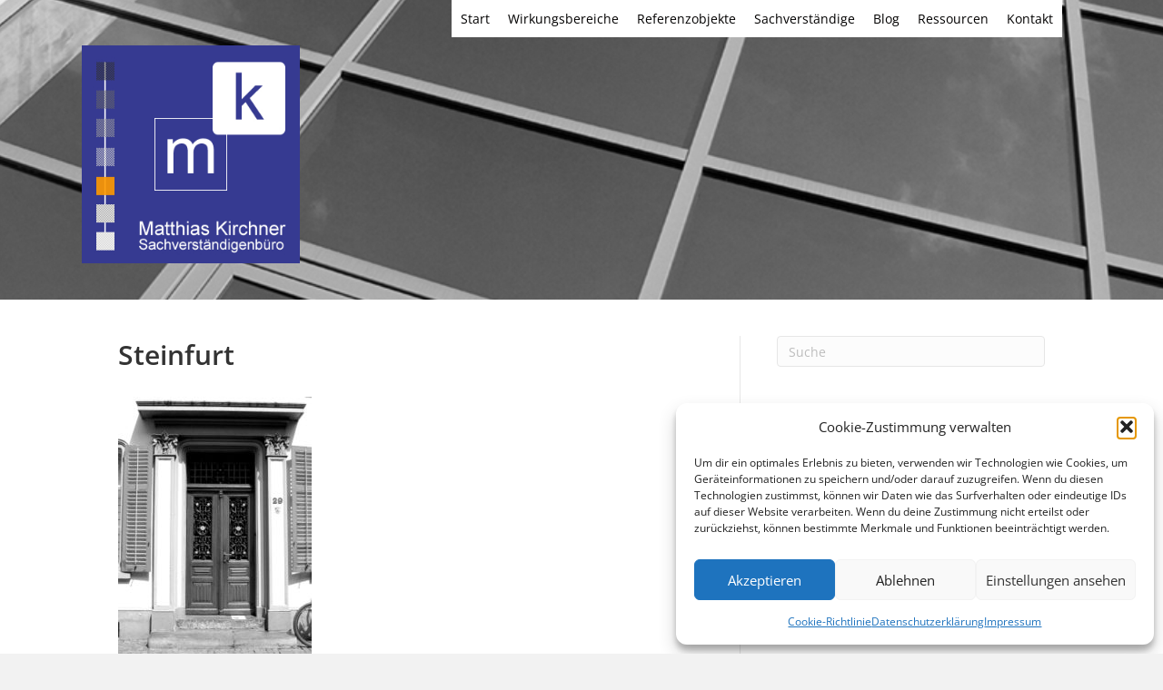

--- FILE ---
content_type: text/html; charset=UTF-8
request_url: https://www.matthias-kirchner.de/steinfurt.html/steinfurt-3
body_size: 18780
content:
<!DOCTYPE html>
<html dir="ltr" lang="de" prefix="og: https://ogp.me/ns#">
<head>
<meta charset="UTF-8" />
<meta name='viewport' content='width=device-width, initial-scale=1.0' />
<meta http-equiv='X-UA-Compatible' content='IE=edge' />
<link rel="profile" href="https://gmpg.org/xfn/11" />
<title>Steinfurt | Sachverständigenbüro für Immobilienbewertung</title>

		<!-- All in One SEO 4.9.3 - aioseo.com -->
	<meta name="description" content="Thomas Max Müller / pixelio.de" />
	<meta name="robots" content="max-snippet:-1, max-image-preview:large, max-video-preview:-1" />
	<meta name="author" content="admin"/>
	<link rel="canonical" href="https://www.matthias-kirchner.de/steinfurt.html/steinfurt-3" />
	<meta name="generator" content="All in One SEO (AIOSEO) 4.9.3" />
		<meta property="og:locale" content="de_DE" />
		<meta property="og:site_name" content="Sachverständigenbüro für Immobilienbewertung | Matthias Kirchner Sachverständigenbüro für Immobilienbewertung" />
		<meta property="og:type" content="article" />
		<meta property="og:title" content="Steinfurt | Sachverständigenbüro für Immobilienbewertung" />
		<meta property="og:description" content="Thomas Max Müller / pixelio.de" />
		<meta property="og:url" content="https://www.matthias-kirchner.de/steinfurt.html/steinfurt-3" />
		<meta property="article:published_time" content="2018-02-21T15:24:19+00:00" />
		<meta property="article:modified_time" content="2018-02-21T15:24:31+00:00" />
		<meta name="twitter:card" content="summary_large_image" />
		<meta name="twitter:title" content="Steinfurt | Sachverständigenbüro für Immobilienbewertung" />
		<meta name="twitter:description" content="Thomas Max Müller / pixelio.de" />
		<script type="application/ld+json" class="aioseo-schema">
			{"@context":"https:\/\/schema.org","@graph":[{"@type":"BreadcrumbList","@id":"https:\/\/www.matthias-kirchner.de\/steinfurt.html\/steinfurt-3#breadcrumblist","itemListElement":[{"@type":"ListItem","@id":"https:\/\/www.matthias-kirchner.de#listItem","position":1,"name":"Home","item":"https:\/\/www.matthias-kirchner.de","nextItem":{"@type":"ListItem","@id":"https:\/\/www.matthias-kirchner.de\/steinfurt.html\/steinfurt-3#listItem","name":"Steinfurt"}},{"@type":"ListItem","@id":"https:\/\/www.matthias-kirchner.de\/steinfurt.html\/steinfurt-3#listItem","position":2,"name":"Steinfurt","previousItem":{"@type":"ListItem","@id":"https:\/\/www.matthias-kirchner.de#listItem","name":"Home"}}]},{"@type":"ItemPage","@id":"https:\/\/www.matthias-kirchner.de\/steinfurt.html\/steinfurt-3#itempage","url":"https:\/\/www.matthias-kirchner.de\/steinfurt.html\/steinfurt-3","name":"Steinfurt | Sachverst\u00e4ndigenb\u00fcro f\u00fcr Immobilienbewertung","description":"Thomas Max M\u00fcller \/ pixelio.de","inLanguage":"de-DE","isPartOf":{"@id":"https:\/\/www.matthias-kirchner.de\/#website"},"breadcrumb":{"@id":"https:\/\/www.matthias-kirchner.de\/steinfurt.html\/steinfurt-3#breadcrumblist"},"author":{"@id":"https:\/\/www.matthias-kirchner.de\/author\/admin#author"},"creator":{"@id":"https:\/\/www.matthias-kirchner.de\/author\/admin#author"},"datePublished":"2018-02-21T17:24:19+02:00","dateModified":"2018-02-21T17:24:31+02:00"},{"@type":"Organization","@id":"https:\/\/www.matthias-kirchner.de\/#organization","name":"Sachverst\u00e4ndigenb\u00fcro f\u00fcr Immobilienbewertung","description":"Matthias Kirchner Sachverst\u00e4ndigenb\u00fcro f\u00fcr Immobilienbewertung","url":"https:\/\/www.matthias-kirchner.de\/"},{"@type":"Person","@id":"https:\/\/www.matthias-kirchner.de\/author\/admin#author","url":"https:\/\/www.matthias-kirchner.de\/author\/admin","name":"admin"},{"@type":"WebSite","@id":"https:\/\/www.matthias-kirchner.de\/#website","url":"https:\/\/www.matthias-kirchner.de\/","name":"Sachverst\u00e4ndigenb\u00fcro f\u00fcr Immobilienbewertung","description":"Matthias Kirchner Sachverst\u00e4ndigenb\u00fcro f\u00fcr Immobilienbewertung","inLanguage":"de-DE","publisher":{"@id":"https:\/\/www.matthias-kirchner.de\/#organization"}}]}
		</script>
		<!-- All in One SEO -->

<link rel='dns-prefetch' href='//v0.wordpress.com' />
<link rel="alternate" type="application/rss+xml" title="Sachverständigenbüro für Immobilienbewertung &raquo; Feed" href="https://www.matthias-kirchner.de/feed" />
<link rel="alternate" title="oEmbed (JSON)" type="application/json+oembed" href="https://www.matthias-kirchner.de/wp-json/oembed/1.0/embed?url=https%3A%2F%2Fwww.matthias-kirchner.de%2Fsteinfurt.html%2Fsteinfurt-3" />
<link rel="alternate" title="oEmbed (XML)" type="text/xml+oembed" href="https://www.matthias-kirchner.de/wp-json/oembed/1.0/embed?url=https%3A%2F%2Fwww.matthias-kirchner.de%2Fsteinfurt.html%2Fsteinfurt-3&#038;format=xml" />
<link rel="preload" href="https://www.matthias-kirchner.de/wp-content/plugins/bb-plugin/fonts/fontawesome/5.15.4/webfonts/fa-solid-900.woff2" as="font" type="font/woff2" crossorigin="anonymous">
<link rel="preload" href="https://www.matthias-kirchner.de/wp-content/plugins/bb-plugin/fonts/fontawesome/5.15.4/webfonts/fa-regular-400.woff2" as="font" type="font/woff2" crossorigin="anonymous">
<style id='wp-img-auto-sizes-contain-inline-css'>
img:is([sizes=auto i],[sizes^="auto," i]){contain-intrinsic-size:3000px 1500px}
/*# sourceURL=wp-img-auto-sizes-contain-inline-css */
</style>
<link rel='stylesheet' id='wpra-lightbox-css' href='https://www.matthias-kirchner.de/wp-content/plugins/wp-rss-aggregator/core/css/jquery-colorbox.css?ver=1.4.33' media='all' />
<style id='cf-frontend-style-inline-css'>
@font-face {
	font-family: 'OpenSans';
	font-weight: 400;
	font-display: auto;
	src: url('https://www.matthias-kirchner.de/wp-content/uploads/2022/11/OpenSans-Regular.ttf') format('truetype');
}
@font-face {
	font-family: 'OpenSans';
	font-weight: 700;
	font-display: auto;
	src: url('https://www.matthias-kirchner.de/wp-content/uploads/2022/11/OpenSans-SemiBold.ttf') format('truetype');
}
/*# sourceURL=cf-frontend-style-inline-css */
</style>
<style id='wp-emoji-styles-inline-css'>

	img.wp-smiley, img.emoji {
		display: inline !important;
		border: none !important;
		box-shadow: none !important;
		height: 1em !important;
		width: 1em !important;
		margin: 0 0.07em !important;
		vertical-align: -0.1em !important;
		background: none !important;
		padding: 0 !important;
	}
/*# sourceURL=wp-emoji-styles-inline-css */
</style>
<style id='wp-block-library-inline-css'>
:root{--wp-block-synced-color:#7a00df;--wp-block-synced-color--rgb:122,0,223;--wp-bound-block-color:var(--wp-block-synced-color);--wp-editor-canvas-background:#ddd;--wp-admin-theme-color:#007cba;--wp-admin-theme-color--rgb:0,124,186;--wp-admin-theme-color-darker-10:#006ba1;--wp-admin-theme-color-darker-10--rgb:0,107,160.5;--wp-admin-theme-color-darker-20:#005a87;--wp-admin-theme-color-darker-20--rgb:0,90,135;--wp-admin-border-width-focus:2px}@media (min-resolution:192dpi){:root{--wp-admin-border-width-focus:1.5px}}.wp-element-button{cursor:pointer}:root .has-very-light-gray-background-color{background-color:#eee}:root .has-very-dark-gray-background-color{background-color:#313131}:root .has-very-light-gray-color{color:#eee}:root .has-very-dark-gray-color{color:#313131}:root .has-vivid-green-cyan-to-vivid-cyan-blue-gradient-background{background:linear-gradient(135deg,#00d084,#0693e3)}:root .has-purple-crush-gradient-background{background:linear-gradient(135deg,#34e2e4,#4721fb 50%,#ab1dfe)}:root .has-hazy-dawn-gradient-background{background:linear-gradient(135deg,#faaca8,#dad0ec)}:root .has-subdued-olive-gradient-background{background:linear-gradient(135deg,#fafae1,#67a671)}:root .has-atomic-cream-gradient-background{background:linear-gradient(135deg,#fdd79a,#004a59)}:root .has-nightshade-gradient-background{background:linear-gradient(135deg,#330968,#31cdcf)}:root .has-midnight-gradient-background{background:linear-gradient(135deg,#020381,#2874fc)}:root{--wp--preset--font-size--normal:16px;--wp--preset--font-size--huge:42px}.has-regular-font-size{font-size:1em}.has-larger-font-size{font-size:2.625em}.has-normal-font-size{font-size:var(--wp--preset--font-size--normal)}.has-huge-font-size{font-size:var(--wp--preset--font-size--huge)}.has-text-align-center{text-align:center}.has-text-align-left{text-align:left}.has-text-align-right{text-align:right}.has-fit-text{white-space:nowrap!important}#end-resizable-editor-section{display:none}.aligncenter{clear:both}.items-justified-left{justify-content:flex-start}.items-justified-center{justify-content:center}.items-justified-right{justify-content:flex-end}.items-justified-space-between{justify-content:space-between}.screen-reader-text{border:0;clip-path:inset(50%);height:1px;margin:-1px;overflow:hidden;padding:0;position:absolute;width:1px;word-wrap:normal!important}.screen-reader-text:focus{background-color:#ddd;clip-path:none;color:#444;display:block;font-size:1em;height:auto;left:5px;line-height:normal;padding:15px 23px 14px;text-decoration:none;top:5px;width:auto;z-index:100000}html :where(.has-border-color){border-style:solid}html :where([style*=border-top-color]){border-top-style:solid}html :where([style*=border-right-color]){border-right-style:solid}html :where([style*=border-bottom-color]){border-bottom-style:solid}html :where([style*=border-left-color]){border-left-style:solid}html :where([style*=border-width]){border-style:solid}html :where([style*=border-top-width]){border-top-style:solid}html :where([style*=border-right-width]){border-right-style:solid}html :where([style*=border-bottom-width]){border-bottom-style:solid}html :where([style*=border-left-width]){border-left-style:solid}html :where(img[class*=wp-image-]){height:auto;max-width:100%}:where(figure){margin:0 0 1em}html :where(.is-position-sticky){--wp-admin--admin-bar--position-offset:var(--wp-admin--admin-bar--height,0px)}@media screen and (max-width:600px){html :where(.is-position-sticky){--wp-admin--admin-bar--position-offset:0px}}
.has-text-align-justify{text-align:justify;}

/*# sourceURL=wp-block-library-inline-css */
</style><style id='global-styles-inline-css'>
:root{--wp--preset--aspect-ratio--square: 1;--wp--preset--aspect-ratio--4-3: 4/3;--wp--preset--aspect-ratio--3-4: 3/4;--wp--preset--aspect-ratio--3-2: 3/2;--wp--preset--aspect-ratio--2-3: 2/3;--wp--preset--aspect-ratio--16-9: 16/9;--wp--preset--aspect-ratio--9-16: 9/16;--wp--preset--color--black: #000000;--wp--preset--color--cyan-bluish-gray: #abb8c3;--wp--preset--color--white: #ffffff;--wp--preset--color--pale-pink: #f78da7;--wp--preset--color--vivid-red: #cf2e2e;--wp--preset--color--luminous-vivid-orange: #ff6900;--wp--preset--color--luminous-vivid-amber: #fcb900;--wp--preset--color--light-green-cyan: #7bdcb5;--wp--preset--color--vivid-green-cyan: #00d084;--wp--preset--color--pale-cyan-blue: #8ed1fc;--wp--preset--color--vivid-cyan-blue: #0693e3;--wp--preset--color--vivid-purple: #9b51e0;--wp--preset--color--fl-heading-text: #333333;--wp--preset--color--fl-body-bg: #f2f2f2;--wp--preset--color--fl-body-text: #606060;--wp--preset--color--fl-accent: #2b7bb9;--wp--preset--color--fl-accent-hover: #2b7bb9;--wp--preset--color--fl-topbar-bg: #ffffff;--wp--preset--color--fl-topbar-text: #000000;--wp--preset--color--fl-topbar-link: #428bca;--wp--preset--color--fl-topbar-hover: #428bca;--wp--preset--color--fl-header-bg: #ffffff;--wp--preset--color--fl-header-text: #000000;--wp--preset--color--fl-header-link: #428bca;--wp--preset--color--fl-header-hover: #428bca;--wp--preset--color--fl-nav-bg: #ffffff;--wp--preset--color--fl-nav-link: #428bca;--wp--preset--color--fl-nav-hover: #428bca;--wp--preset--color--fl-content-bg: #ffffff;--wp--preset--color--fl-footer-widgets-bg: #ffffff;--wp--preset--color--fl-footer-widgets-text: #000000;--wp--preset--color--fl-footer-widgets-link: #428bca;--wp--preset--color--fl-footer-widgets-hover: #428bca;--wp--preset--color--fl-footer-bg: #ffffff;--wp--preset--color--fl-footer-text: #000000;--wp--preset--color--fl-footer-link: #428bca;--wp--preset--color--fl-footer-hover: #428bca;--wp--preset--gradient--vivid-cyan-blue-to-vivid-purple: linear-gradient(135deg,rgb(6,147,227) 0%,rgb(155,81,224) 100%);--wp--preset--gradient--light-green-cyan-to-vivid-green-cyan: linear-gradient(135deg,rgb(122,220,180) 0%,rgb(0,208,130) 100%);--wp--preset--gradient--luminous-vivid-amber-to-luminous-vivid-orange: linear-gradient(135deg,rgb(252,185,0) 0%,rgb(255,105,0) 100%);--wp--preset--gradient--luminous-vivid-orange-to-vivid-red: linear-gradient(135deg,rgb(255,105,0) 0%,rgb(207,46,46) 100%);--wp--preset--gradient--very-light-gray-to-cyan-bluish-gray: linear-gradient(135deg,rgb(238,238,238) 0%,rgb(169,184,195) 100%);--wp--preset--gradient--cool-to-warm-spectrum: linear-gradient(135deg,rgb(74,234,220) 0%,rgb(151,120,209) 20%,rgb(207,42,186) 40%,rgb(238,44,130) 60%,rgb(251,105,98) 80%,rgb(254,248,76) 100%);--wp--preset--gradient--blush-light-purple: linear-gradient(135deg,rgb(255,206,236) 0%,rgb(152,150,240) 100%);--wp--preset--gradient--blush-bordeaux: linear-gradient(135deg,rgb(254,205,165) 0%,rgb(254,45,45) 50%,rgb(107,0,62) 100%);--wp--preset--gradient--luminous-dusk: linear-gradient(135deg,rgb(255,203,112) 0%,rgb(199,81,192) 50%,rgb(65,88,208) 100%);--wp--preset--gradient--pale-ocean: linear-gradient(135deg,rgb(255,245,203) 0%,rgb(182,227,212) 50%,rgb(51,167,181) 100%);--wp--preset--gradient--electric-grass: linear-gradient(135deg,rgb(202,248,128) 0%,rgb(113,206,126) 100%);--wp--preset--gradient--midnight: linear-gradient(135deg,rgb(2,3,129) 0%,rgb(40,116,252) 100%);--wp--preset--font-size--small: 13px;--wp--preset--font-size--medium: 20px;--wp--preset--font-size--large: 36px;--wp--preset--font-size--x-large: 42px;--wp--preset--spacing--20: 0.44rem;--wp--preset--spacing--30: 0.67rem;--wp--preset--spacing--40: 1rem;--wp--preset--spacing--50: 1.5rem;--wp--preset--spacing--60: 2.25rem;--wp--preset--spacing--70: 3.38rem;--wp--preset--spacing--80: 5.06rem;--wp--preset--shadow--natural: 6px 6px 9px rgba(0, 0, 0, 0.2);--wp--preset--shadow--deep: 12px 12px 50px rgba(0, 0, 0, 0.4);--wp--preset--shadow--sharp: 6px 6px 0px rgba(0, 0, 0, 0.2);--wp--preset--shadow--outlined: 6px 6px 0px -3px rgb(255, 255, 255), 6px 6px rgb(0, 0, 0);--wp--preset--shadow--crisp: 6px 6px 0px rgb(0, 0, 0);}:where(.is-layout-flex){gap: 0.5em;}:where(.is-layout-grid){gap: 0.5em;}body .is-layout-flex{display: flex;}.is-layout-flex{flex-wrap: wrap;align-items: center;}.is-layout-flex > :is(*, div){margin: 0;}body .is-layout-grid{display: grid;}.is-layout-grid > :is(*, div){margin: 0;}:where(.wp-block-columns.is-layout-flex){gap: 2em;}:where(.wp-block-columns.is-layout-grid){gap: 2em;}:where(.wp-block-post-template.is-layout-flex){gap: 1.25em;}:where(.wp-block-post-template.is-layout-grid){gap: 1.25em;}.has-black-color{color: var(--wp--preset--color--black) !important;}.has-cyan-bluish-gray-color{color: var(--wp--preset--color--cyan-bluish-gray) !important;}.has-white-color{color: var(--wp--preset--color--white) !important;}.has-pale-pink-color{color: var(--wp--preset--color--pale-pink) !important;}.has-vivid-red-color{color: var(--wp--preset--color--vivid-red) !important;}.has-luminous-vivid-orange-color{color: var(--wp--preset--color--luminous-vivid-orange) !important;}.has-luminous-vivid-amber-color{color: var(--wp--preset--color--luminous-vivid-amber) !important;}.has-light-green-cyan-color{color: var(--wp--preset--color--light-green-cyan) !important;}.has-vivid-green-cyan-color{color: var(--wp--preset--color--vivid-green-cyan) !important;}.has-pale-cyan-blue-color{color: var(--wp--preset--color--pale-cyan-blue) !important;}.has-vivid-cyan-blue-color{color: var(--wp--preset--color--vivid-cyan-blue) !important;}.has-vivid-purple-color{color: var(--wp--preset--color--vivid-purple) !important;}.has-black-background-color{background-color: var(--wp--preset--color--black) !important;}.has-cyan-bluish-gray-background-color{background-color: var(--wp--preset--color--cyan-bluish-gray) !important;}.has-white-background-color{background-color: var(--wp--preset--color--white) !important;}.has-pale-pink-background-color{background-color: var(--wp--preset--color--pale-pink) !important;}.has-vivid-red-background-color{background-color: var(--wp--preset--color--vivid-red) !important;}.has-luminous-vivid-orange-background-color{background-color: var(--wp--preset--color--luminous-vivid-orange) !important;}.has-luminous-vivid-amber-background-color{background-color: var(--wp--preset--color--luminous-vivid-amber) !important;}.has-light-green-cyan-background-color{background-color: var(--wp--preset--color--light-green-cyan) !important;}.has-vivid-green-cyan-background-color{background-color: var(--wp--preset--color--vivid-green-cyan) !important;}.has-pale-cyan-blue-background-color{background-color: var(--wp--preset--color--pale-cyan-blue) !important;}.has-vivid-cyan-blue-background-color{background-color: var(--wp--preset--color--vivid-cyan-blue) !important;}.has-vivid-purple-background-color{background-color: var(--wp--preset--color--vivid-purple) !important;}.has-black-border-color{border-color: var(--wp--preset--color--black) !important;}.has-cyan-bluish-gray-border-color{border-color: var(--wp--preset--color--cyan-bluish-gray) !important;}.has-white-border-color{border-color: var(--wp--preset--color--white) !important;}.has-pale-pink-border-color{border-color: var(--wp--preset--color--pale-pink) !important;}.has-vivid-red-border-color{border-color: var(--wp--preset--color--vivid-red) !important;}.has-luminous-vivid-orange-border-color{border-color: var(--wp--preset--color--luminous-vivid-orange) !important;}.has-luminous-vivid-amber-border-color{border-color: var(--wp--preset--color--luminous-vivid-amber) !important;}.has-light-green-cyan-border-color{border-color: var(--wp--preset--color--light-green-cyan) !important;}.has-vivid-green-cyan-border-color{border-color: var(--wp--preset--color--vivid-green-cyan) !important;}.has-pale-cyan-blue-border-color{border-color: var(--wp--preset--color--pale-cyan-blue) !important;}.has-vivid-cyan-blue-border-color{border-color: var(--wp--preset--color--vivid-cyan-blue) !important;}.has-vivid-purple-border-color{border-color: var(--wp--preset--color--vivid-purple) !important;}.has-vivid-cyan-blue-to-vivid-purple-gradient-background{background: var(--wp--preset--gradient--vivid-cyan-blue-to-vivid-purple) !important;}.has-light-green-cyan-to-vivid-green-cyan-gradient-background{background: var(--wp--preset--gradient--light-green-cyan-to-vivid-green-cyan) !important;}.has-luminous-vivid-amber-to-luminous-vivid-orange-gradient-background{background: var(--wp--preset--gradient--luminous-vivid-amber-to-luminous-vivid-orange) !important;}.has-luminous-vivid-orange-to-vivid-red-gradient-background{background: var(--wp--preset--gradient--luminous-vivid-orange-to-vivid-red) !important;}.has-very-light-gray-to-cyan-bluish-gray-gradient-background{background: var(--wp--preset--gradient--very-light-gray-to-cyan-bluish-gray) !important;}.has-cool-to-warm-spectrum-gradient-background{background: var(--wp--preset--gradient--cool-to-warm-spectrum) !important;}.has-blush-light-purple-gradient-background{background: var(--wp--preset--gradient--blush-light-purple) !important;}.has-blush-bordeaux-gradient-background{background: var(--wp--preset--gradient--blush-bordeaux) !important;}.has-luminous-dusk-gradient-background{background: var(--wp--preset--gradient--luminous-dusk) !important;}.has-pale-ocean-gradient-background{background: var(--wp--preset--gradient--pale-ocean) !important;}.has-electric-grass-gradient-background{background: var(--wp--preset--gradient--electric-grass) !important;}.has-midnight-gradient-background{background: var(--wp--preset--gradient--midnight) !important;}.has-small-font-size{font-size: var(--wp--preset--font-size--small) !important;}.has-medium-font-size{font-size: var(--wp--preset--font-size--medium) !important;}.has-large-font-size{font-size: var(--wp--preset--font-size--large) !important;}.has-x-large-font-size{font-size: var(--wp--preset--font-size--x-large) !important;}
/*# sourceURL=global-styles-inline-css */
</style>

<style id='classic-theme-styles-inline-css'>
/*! This file is auto-generated */
.wp-block-button__link{color:#fff;background-color:#32373c;border-radius:9999px;box-shadow:none;text-decoration:none;padding:calc(.667em + 2px) calc(1.333em + 2px);font-size:1.125em}.wp-block-file__button{background:#32373c;color:#fff;text-decoration:none}
/*# sourceURL=/wp-includes/css/classic-themes.min.css */
</style>
<link rel='stylesheet' id='contact-form-7-css' href='https://www.matthias-kirchner.de/wp-content/plugins/contact-form-7/includes/css/styles.css?ver=6.1.4' media='all' />
<link rel='stylesheet' id='wpa-css-css' href='https://www.matthias-kirchner.de/wp-content/plugins/honeypot/includes/css/wpa.css?ver=2.3.04' media='all' />
<link rel='stylesheet' id='cmplz-general-css' href='https://www.matthias-kirchner.de/wp-content/plugins/complianz-gdpr/assets/css/cookieblocker.min.css?ver=1766396656' media='all' />
<link rel='stylesheet' id='font-awesome-5-css' href='https://www.matthias-kirchner.de/wp-content/plugins/bb-plugin/fonts/fontawesome/5.15.4/css/all.min.css?ver=2.10.0.5' media='all' />
<link rel='stylesheet' id='fl-builder-layout-bundle-b171897b2980ae9f51728ffc82184961-css' href='https://www.matthias-kirchner.de/wp-content/uploads/bb-plugin/cache/b171897b2980ae9f51728ffc82184961-layout-bundle.css?ver=2.10.0.5-1.5.2.1' media='all' />
<link rel='stylesheet' id='qcf_style-css' href='https://www.matthias-kirchner.de/wp-content/plugins/quick-contact-form/legacy/css/styles.css?ver=6.9' media='all' />
<style id='qcf_style-inline-css'>
.qcf-style.mksidebar {max-width:100%;overflow:hidden;width:100%;}
.qcf-style.mksidebar input[type=text], .qcf-style.mksidebar input[type=email],.qcf-style.mksidebar textarea, .qcf-style.mksidebar select, .qcf-style.mksidebar #submit {border-radius:0;}
.qcf-style.mksidebar h2 {color: #465069;font-size: 1.6em;;height:auto;}.qcf-style.mksidebar p, .qcf-style.mksidebar select{font-family: arial, sans-serif; font-size: 1.2em;color: #465069;height:auto;line-height:normal;height:auto;}
.qcf-style.mksidebar div.rangeslider, .qcf-style.mksidebar div.rangeslider__fill {height: em;background: ;}
.qcf-style.mksidebar div.rangeslider__fill {background: ;}
.qcf-style.mksidebar div.rangeslider__handle {background: ;border: 1px solid ;width: 1em;height: 1em;position: absolute;top: -0.5em;-webkit-border-radius:#FFF%;-moz-border-radius:%;-ms-border-radius:%;-o-border-radius:%;border-radius:%;}
.qcf-style.mksidebar div.qcf-slideroutput{font-size:;color:;}.qcf-style.mksidebar input[type=text], .qcf-style.mksidebar input[type=email], .qcf-style.mksidebar textarea, .qcf-style.mksidebar select {border: 1px solid #EEEEEE;background:#f7f7f7;font-family: arial, sans-serif; font-size: 1.2em; color: #465069;;line-height:normal;height:auto; margin: 2px 0 3px 0;padding: 6px;}
.qcf-style.mksidebar .qcfcontainer input + label, .qcf-style.mksidebar .qcfcontainer textarea + label {font-family: arial, sans-serif; font-size: 1.2em; color: #465069;;}
.qcf-style.mksidebar input:focus, .qcf-style.mksidebar textarea:focus {background:#FFFFCC;}
.qcf-style.mksidebar input[type=text].required, .qcf-style.mksidebar input[type=email].required, .qcf-style.mksidebar select.required, .qcf-style.mksidebar textarea.required {border: 1px solid #EEEEEE;}
.qcf-style.mksidebar p span, .qcf-style.mksidebar .error {color:#D31900;clear:both;}

.qcf-style.mksidebar input[type=text].error, .qcf-style.mksidebar input[type=email].error,.qcf-style.mksidebar select.error, .qcf-style.mksidebar textarea.error {border:1px solid #D31900;}
.qcf-style.mksidebar #submit {float:left;width:100%;color:#FFF;background:#484b9e;border:1px solid #415063;font-family: arial, sans-serif;font-size: inherit;}
.qcf-style.mksidebar #submit:hover{background:#888888;}
.qcf-style.mksingel {max-width:100%;overflow:hidden;width:100%;}
.qcf-style.mksingel input[type=text], .qcf-style.mksingel input[type=email],.qcf-style.mksingel textarea, .qcf-style.mksingel select, .qcf-style.mksingel #submit {border-radius:5px;}
.qcf-style.mksingel p, .qcf-style.mksingel select{line-height:normal;height:auto;}
.qcf-style.mksingel div.rangeslider, .qcf-style.mksingel div.rangeslider__fill {height: em;background: ;}
.qcf-style.mksingel div.rangeslider__fill {background: ;}
.qcf-style.mksingel div.rangeslider__handle {background: ;border: 1px solid ;width: 1em;height: 1em;position: absolute;top: -0.5em;-webkit-border-radius:#FFF%;-moz-border-radius:%;-ms-border-radius:%;-o-border-radius:%;border-radius:%;}
.qcf-style.mksingel div.qcf-slideroutput{font-size:;color:;}.qcf-style.mksingel input[type=text], .qcf-style.mksingel input[type=email], .qcf-style.mksingel textarea, .qcf-style.mksingel select {border: 1px solid #EBEBEB;background:#ffffff;;line-height:normal;height:auto; margin: 2px 0 3px 0;padding: 6px;}
.qcf-style.mksingel .qcfcontainer input + label, .qcf-style.mksingel .qcfcontainer textarea + label {;}
.qcf-style.mksingel input:focus, .qcf-style.mksingel textarea:focus {background:#FFFFCC;}
.qcf-style.mksingel input[type=text].required, .qcf-style.mksingel input[type=email].required, .qcf-style.mksingel select.required, .qcf-style.mksingel textarea.required {border: 1px solid #EBEBEB;}
.qcf-style.mksingel p span, .qcf-style.mksingel .error {color:#D31900;clear:both;}

.qcf-style.mksingel input[type=text].error, .qcf-style.mksingel input[type=email].error,.qcf-style.mksingel select.error, .qcf-style.mksingel textarea.error {border:1px solid #D31900;}
.qcf-style.mksingel #submit {float:right;width:100%;color:#FFF;background:#363a91;border:6px solid #363A91;;font-size: inherit;}
.qcf-style.mksingel #submit:hover{background:#4045aa;}
.qcf-style.default {max-width:100%;overflow:hidden;width:100%;}
.qcf-style.default input[type=text], .qcf-style.default input[type=email],.qcf-style.default textarea, .qcf-style.default select, .qcf-style.default #submit {border-radius:0;}
.qcf-style.default p, .qcf-style.default select{line-height:normal;height:auto;}
.qcf-style.default div.rangeslider, .qcf-style.default div.rangeslider__fill {height: em;background: ;}
.qcf-style.default div.rangeslider__fill {background: ;}
.qcf-style.default div.rangeslider__handle {background: ;border: 1px solid ;width: 1em;height: 1em;position: absolute;top: -0.5em;-webkit-border-radius:#FFF%;-moz-border-radius:%;-ms-border-radius:%;-o-border-radius:%;border-radius:%;}
.qcf-style.default div.qcf-slideroutput{font-size:;color:;}.qcf-style.default input[type=text], .qcf-style.default input[type=email], .qcf-style.default textarea, .qcf-style.default select {border: 1px solid #415063;background:#FFFFFF;;line-height:normal;height:auto; margin: 2px 0 3px 0;padding: 6px;}
.qcf-style.default .qcfcontainer input + label, .qcf-style.default .qcfcontainer textarea + label {;}
.qcf-style.default input:focus, .qcf-style.default textarea:focus {background:#FFFFCC;}
.qcf-style.default input[type=text].required, .qcf-style.default input[type=email].required, .qcf-style.default select.required, .qcf-style.default textarea.required {border: 1px solid #00C618;}
.qcf-style.default p span, .qcf-style.default .error {color:#D31900;clear:both;}

.qcf-style.default input[type=text].error, .qcf-style.default input[type=email].error,.qcf-style.default select.error, .qcf-style.default textarea.error {border:1px solid #D31900;}
.qcf-style.default #submit {float:left;width:100%;color:#FFF;background:#343838;border:1px solid #415063;;font-size: inherit;}
.qcf-style.default #submit:hover{background:#888888;}

/*# sourceURL=qcf_style-inline-css */
</style>
<link rel='stylesheet' id='jquery-style-css' href='https://www.matthias-kirchner.de/wp-content/plugins/quick-contact-form/ui/user/css/jquery/jquery-ui.min.css?ver=6.9' media='all' />
<link rel='stylesheet' id='jquery-magnificpopup-css' href='https://www.matthias-kirchner.de/wp-content/plugins/bb-plugin/css/jquery.magnificpopup.min.css?ver=2.10.0.5' media='all' />
<link rel='stylesheet' id='base-css' href='https://www.matthias-kirchner.de/wp-content/themes/bb-theme/css/base.min.css?ver=1.7.19.1' media='all' />
<link rel='stylesheet' id='fl-automator-skin-css' href='https://www.matthias-kirchner.de/wp-content/uploads/bb-theme/skin-693aa97cb81ef.css?ver=1.7.19.1' media='all' />
<link rel='stylesheet' id='fl-child-theme-css' href='https://www.matthias-kirchner.de/wp-content/themes/bb-theme-child/style.css?ver=6.9' media='all' />
<link rel='stylesheet' id='pp-animate-css' href='https://www.matthias-kirchner.de/wp-content/plugins/bbpowerpack/assets/css/animate.min.css?ver=3.5.1' media='all' />
<link rel='stylesheet' id='jetpack_css-css' href='https://www.matthias-kirchner.de/wp-content/plugins/jetpack/css/jetpack.css?ver=11.5.2' media='all' />
<script src="https://www.matthias-kirchner.de/wp-includes/js/jquery/jquery.min.js?ver=3.7.1" id="jquery-core-js"></script>
<script src="https://www.matthias-kirchner.de/wp-includes/js/jquery/jquery-migrate.min.js?ver=3.4.1" id="jquery-migrate-js"></script>
<link rel="https://api.w.org/" href="https://www.matthias-kirchner.de/wp-json/" /><link rel="alternate" title="JSON" type="application/json" href="https://www.matthias-kirchner.de/wp-json/wp/v2/media/44858" /><link rel="EditURI" type="application/rsd+xml" title="RSD" href="https://www.matthias-kirchner.de/xmlrpc.php?rsd" />
<meta name="generator" content="WordPress 6.9" />
<link rel='shortlink' href='https://wp.me/aaRUgS-bFw' />
		<script>
			var bb_powerpack = {
				version: '2.40.10',
				getAjaxUrl: function() { return atob( 'aHR0cHM6Ly93d3cubWF0dGhpYXMta2lyY2huZXIuZGUvd3AtYWRtaW4vYWRtaW4tYWpheC5waHA=' ); },
				callback: function() {},
				mapMarkerData: {},
				post_id: '44858',
				search_term: '',
				current_page: 'https://www.matthias-kirchner.de/steinfurt.html/steinfurt-3',
				conditionals: {
					is_front_page: false,
					is_home: false,
					is_archive: false,
					current_post_type: '',
					is_tax: false,
										is_author: false,
					current_author: false,
					is_search: false,
									}
			};
		</script>
			<style>img#wpstats{display:none}</style>
					<style>.cmplz-hidden {
					display: none !important;
				}</style>			<style type="text/css">
				/* If html does not have either class, do not show lazy loaded images. */
				html:not( .jetpack-lazy-images-js-enabled ):not( .js ) .jetpack-lazy-image {
					display: none;
				}
			</style>
			<script>
				document.documentElement.classList.add(
					'jetpack-lazy-images-js-enabled'
				);
			</script>
		<link rel="icon" href="https://www.matthias-kirchner.de/wp-content/uploads/2022/12/favicon.bmp" sizes="32x32" />
<link rel="icon" href="https://www.matthias-kirchner.de/wp-content/uploads/2022/12/favicon.bmp" sizes="192x192" />
<link rel="apple-touch-icon" href="https://www.matthias-kirchner.de/wp-content/uploads/2022/12/favicon.bmp" />
<meta name="msapplication-TileImage" content="https://www.matthias-kirchner.de/wp-content/uploads/2022/12/favicon.bmp" />
<link rel="stylesheet" type="text/css" id="wp-custom-css" href="https://www.matthias-kirchner.de/?custom-css=d1fbdf959e" /></head>
<body data-cmplz=1 class="attachment wp-singular attachment-template-default single single-attachment postid-44858 attachmentid-44858 attachment-jpeg wp-theme-bb-theme wp-child-theme-bb-theme-child fl-builder-2-10-0-5 fl-themer-1-5-2-1 fl-theme-1-7-19-1 fl-no-js fl-theme-builder-header fl-theme-builder-header-header fl-theme-builder-footer fl-theme-builder-footer-footer fl-framework-base fl-preset-default fl-full-width fl-search-active" itemscope="itemscope" itemtype="https://schema.org/WebPage">
<a aria-label="Zum Inhalt springen" class="fl-screen-reader-text" href="#fl-main-content">Zum Inhalt springen</a><div class="fl-page">
	<header class="fl-builder-content fl-builder-content-93226 fl-builder-global-templates-locked" data-post-id="93226" data-type="header" data-sticky="0" data-sticky-on="" data-sticky-breakpoint="medium" data-shrink="0" data-overlay="0" data-overlay-bg="transparent" data-shrink-image-height="50px" role="banner" itemscope="itemscope" itemtype="http://schema.org/WPHeader"><div class="fl-row fl-row-full-width fl-row-bg-photo fl-node-65ka87z9f3mv fl-row-default-height fl-row-align-center" data-node="65ka87z9f3mv">
	<div class="fl-row-content-wrap">
						<div class="fl-row-content fl-row-fixed-width fl-node-content">
		
<div class="fl-col-group fl-node-o9gcv1zapq08 fl-col-group-equal-height fl-col-group-align-top fl-col-group-custom-width" data-node="o9gcv1zapq08">
			<div class="fl-col fl-node-7iujx56zcflb fl-col-bg-color fl-col-small fl-col-small-custom-width" data-node="7iujx56zcflb">
	<div class="fl-col-content fl-node-content"><div class="fl-module fl-module-photo fl-node-w0vj7hlgmx2k" data-node="w0vj7hlgmx2k">
	<div class="fl-module-content fl-node-content">
		<div role="figure" class="fl-photo fl-photo-align-left" itemscope itemtype="https://schema.org/ImageObject">
	<div class="fl-photo-content fl-photo-img-jpg">
				<a href="/" target="_self" itemprop="url">
				<img loading="lazy" decoding="async" class="fl-photo-img wp-image-93228 size-full" src="https://www.matthias-kirchner.de/wp-content/uploads/2022/11/mklogo14-1.jpg" alt="mklogo14-1" height="300" width="300" title="mklogo14-1"  data-no-lazy="1" itemprop="image" srcset="https://www.matthias-kirchner.de/wp-content/uploads/2022/11/mklogo14-1.jpg 300w, https://www.matthias-kirchner.de/wp-content/uploads/2022/11/mklogo14-1-150x150.jpg 150w" sizes="auto, (max-width: 300px) 100vw, 300px" />
				</a>
					</div>
	</div>
	</div>
</div>
</div>
</div>
			<div class="fl-col fl-node-987zhfqbu4wc fl-col-bg-color fl-col-small-custom-width" data-node="987zhfqbu4wc">
	<div class="fl-col-content fl-node-content"><div class="fl-module fl-module-pp-advanced-menu fl-node-wogre3t24m86" data-node="wogre3t24m86">
	<div class="fl-module-content fl-node-content">
					<div class="pp-advanced-menu-mobile">
			<button class="pp-advanced-menu-mobile-toggle hamburger" tabindex="0" aria-label="Menu" aria-expanded="false">
				<div class="pp-hamburger"><div class="pp-hamburger-box"><div class="pp-hamburger-inner"></div></div></div>			</button>
			</div>
			<div class="pp-advanced-menu pp-advanced-menu-accordion-collapse pp-menu-default pp-menu-align-center pp-menu-position-inline">
   	   	<div class="pp-clear"></div>
	<nav class="pp-menu-nav" aria-label="Menu" itemscope="itemscope" itemtype="https://schema.org/SiteNavigationElement">
		<ul id="menu-mkhead" class="menu pp-advanced-menu-horizontal pp-toggle-none"><li id="menu-item-2707" class="menu-item menu-item-type-custom menu-item-object-custom menu-item-home menu-item-has-children pp-has-submenu"><div class="pp-has-submenu-container"><a title="Matthias Kirchner Immobiliengutachter" href="https://www.matthias-kirchner.de"><span class="menu-item-text">Start<span class="pp-menu-toggle" tabindex="0" aria-expanded="false" aria-label="Start: submenu" role="button"></span></span></a></div><ul class="sub-menu">	<li id="menu-item-8468" class="menu-item menu-item-type-custom menu-item-object-custom"><a href="https://www.matthias-kirchner.de/leistungen.html"><span class="menu-item-text">Leistungen</span></a></li>	<li id="menu-item-8469" class="menu-item menu-item-type-custom menu-item-object-custom"><a href="https://www.matthias-kirchner.de/wichtigste.html"><span class="menu-item-text">Das Wichtigste</span></a></li>	<li id="menu-item-8470" class="menu-item menu-item-type-custom menu-item-object-custom"><a href="https://www.matthias-kirchner.de/sachverstaendige.html"><span class="menu-item-text">Zur Person</span></a></li>	<li id="menu-item-8471" class="menu-item menu-item-type-custom menu-item-object-custom"><a href="https://www.matthias-kirchner.de/philosophie.html"><span class="menu-item-text">Philosophie</span></a></li>	<li id="menu-item-8472" class="menu-item menu-item-type-custom menu-item-object-custom"><a href="https://www.matthias-kirchner.de/referenzen.html"><span class="menu-item-text">Referenzen</span></a></li>	<li id="menu-item-8473" class="menu-item menu-item-type-custom menu-item-object-custom"><a href="https://www.matthias-kirchner.de/honorar.html"><span class="menu-item-text">Kosten</span></a></li>	<li id="menu-item-8474" class="menu-item menu-item-type-custom menu-item-object-custom"><a href="https://www.matthias-kirchner.de/partner.html"><span class="menu-item-text">Immobiliensachverständige</span></a></li>	<li id="menu-item-8475" class="menu-item menu-item-type-custom menu-item-object-custom"><a href="https://www.matthias-kirchner.de/stellenangebote-immobiliensachverstaendige.html"><span class="menu-item-text">Stellenangebote</span></a></li></ul></li><li id="menu-item-8476" class="menu-item menu-item-type-custom menu-item-object-custom menu-item-has-children pp-has-submenu"><div class="pp-has-submenu-container"><a href="https://www.matthias-kirchner.de/wirkungsbereich_citylink.html"><span class="menu-item-text">Wirkungsbereiche<span class="pp-menu-toggle" tabindex="0" aria-expanded="false" aria-label="Wirkungsbereiche: submenu" role="button"></span></span></a></div><ul class="sub-menu">	<li id="menu-item-8477" class="menu-item menu-item-type-custom menu-item-object-custom"><a href="https://www.matthias-kirchner.de/wirkungsbereich_mfranken.html"><span class="menu-item-text">Mittelfranken</span></a></li>	<li id="menu-item-8478" class="menu-item menu-item-type-custom menu-item-object-custom"><a href="https://www.matthias-kirchner.de/wirkungsbereich_BergLand.html"><span class="menu-item-text">Bergisches Land</span></a></li>	<li id="menu-item-8479" class="menu-item menu-item-type-custom menu-item-object-custom"><a href="https://www.matthias-kirchner.de/wirkungsbereich_ostsachsen.html"><span class="menu-item-text">Ostsachsen</span></a></li>	<li id="menu-item-8480" class="menu-item menu-item-type-custom menu-item-object-custom"><a href="https://www.matthias-kirchner.de/immobilienbewertung-im-rhein-main-gebiet.html"><span class="menu-item-text">Rhein-Main-Gebiet</span></a></li>	<li id="menu-item-8481" class="menu-item menu-item-type-custom menu-item-object-custom"><a href="https://www.matthias-kirchner.de/immobilienbewertung-in-der-metropolregion-hannover-braunschweig-goettingen-wolfsburg.html"><span class="menu-item-text">Metropolregion Hannover</span></a></li>	<li id="menu-item-8482" class="menu-item menu-item-type-custom menu-item-object-custom"><a href="https://www.matthias-kirchner.de/immobilienbewertung-in-sueddeutschland-bayern-baden-wuerttemberg.html"><span class="menu-item-text">Süddeutschland</span></a></li>	<li id="menu-item-8483" class="menu-item menu-item-type-custom menu-item-object-custom"><a href="https://www.matthias-kirchner.de/immobilienbewertung-im-saarland-und-frankreich.html"><span class="menu-item-text">Saarland und Frankreich</span></a></li>	<li id="menu-item-8484" class="menu-item menu-item-type-custom menu-item-object-custom"><a href="https://www.matthias-kirchner.de/immobilienbewertung-in-polen.html"><span class="menu-item-text">Republik Polen</span></a></li>	<li id="menu-item-8485" class="menu-item menu-item-type-custom menu-item-object-custom"><a href="https://www.matthias-kirchner.de/immobilienbewertung-spanien.html"><span class="menu-item-text">Spanien</span></a></li></ul></li><li id="menu-item-8486" class="menu-item menu-item-type-custom menu-item-object-custom menu-item-has-children pp-has-submenu"><div class="pp-has-submenu-container"><a href="https://www.matthias-kirchner.de/bewertungsobjekte.html"><span class="menu-item-text">Referenzobjekte<span class="pp-menu-toggle" tabindex="0" aria-expanded="false" aria-label="Referenzobjekte: submenu" role="button"></span></span></a></div><ul class="sub-menu">	<li id="menu-item-8487" class="menu-item menu-item-type-custom menu-item-object-custom"><a href="https://www.matthias-kirchner.de/bewertungsobjekte-individuelle-wohnimmobilien.html"><span class="menu-item-text">individuelle Wohnimmobilien</span></a></li>	<li id="menu-item-8488" class="menu-item menu-item-type-custom menu-item-object-custom"><a href="https://www.matthias-kirchner.de/bewertungsobjekte-wohnimmobilien.html"><span class="menu-item-text">Wohnimmobilien allgemein</span></a></li>	<li id="menu-item-8489" class="menu-item menu-item-type-custom menu-item-object-custom"><a href="https://www.matthias-kirchner.de/bewertungsobjekte-rendite-immobilien.html"><span class="menu-item-text">Renditeimmobilien</span></a></li>	<li id="menu-item-8490" class="menu-item menu-item-type-custom menu-item-object-custom"><a href="https://www.matthias-kirchner.de/bewertungsobjekte-spezialimmobilien.html"><span class="menu-item-text">Spezialimmobilien</span></a></li></ul></li><li id="menu-item-8491" class="menu-item menu-item-type-custom menu-item-object-custom menu-item-has-children pp-has-submenu"><div class="pp-has-submenu-container"><a href="https://www.matthias-kirchner.de/partner.html"><span class="menu-item-text">Sachverständige<span class="pp-menu-toggle" tabindex="0" aria-expanded="false" aria-label="Sachverständige: submenu" role="button"></span></span></a></div><ul class="sub-menu">	<li id="menu-item-8492" class="menu-item menu-item-type-custom menu-item-object-custom"><a href="https://www.matthias-kirchner.de/sachverstaendige.html"><span class="menu-item-text">Matthias Kirchner</span></a></li>	<li id="menu-item-8493" class="menu-item menu-item-type-custom menu-item-object-custom"><a href="https://www.matthias-kirchner.de/dieckmann-immobilienbewertung.html"><span class="menu-item-text">Isabelle Dieckmann</span></a></li>	<li id="menu-item-8494" class="menu-item menu-item-type-custom menu-item-object-custom"><a href="https://www.matthias-kirchner.de/gabriela-keil"><span class="menu-item-text">Gabriela Keil</span></a></li>	<li id="menu-item-8495" class="menu-item menu-item-type-custom menu-item-object-custom"><a href="https://www.matthias-kirchner.de/immobiliensachverstaendiger-andreas-ruof.html"><span class="menu-item-text">Andreas Ruof</span></a></li>	<li id="menu-item-8496" class="menu-item menu-item-type-custom menu-item-object-custom"><a href="https://www.matthias-kirchner.de/immobiliensachverstaendiger-dietmar-neugebauer.html"><span class="menu-item-text">Dietmar Neugebauer</span></a></li>	<li id="menu-item-46316" class="menu-item menu-item-type-custom menu-item-object-custom"><a href="https://www.matthias-kirchner.de/immobiliensachverstaendige-heike-uder-heise.html"><span class="menu-item-text">Heike Uder-Heise</span></a></li>	<li id="menu-item-8497" class="menu-item menu-item-type-custom menu-item-object-custom"><a href="https://www.matthias-kirchner.de/immobiliensachverstaendige-lilo-geiger.html"><span class="menu-item-text">Lilo Geiger</span></a></li>	<li id="menu-item-8802" class="menu-item menu-item-type-custom menu-item-object-custom"><a href="https://www.matthias-kirchner.de/isb-karte.html"><span class="menu-item-text">bundesweite Suche</span></a></li></ul></li><li id="menu-item-93351" class="menu-item menu-item-type-post_type menu-item-object-page menu-item-has-children pp-has-submenu"><div class="pp-has-submenu-container"><a href="https://www.matthias-kirchner.de/blog"><span class="menu-item-text">Blog<span class="pp-menu-toggle" tabindex="0" aria-expanded="false" aria-label="Blog: submenu" role="button"></span></span></a></div><ul class="sub-menu">	<li id="menu-item-93352" class="menu-item menu-item-type-taxonomy menu-item-object-category"><a href="https://www.matthias-kirchner.de/category/allgemein"><span class="menu-item-text">Allgemein</span></a></li>	<li id="menu-item-93353" class="menu-item menu-item-type-taxonomy menu-item-object-category"><a href="https://www.matthias-kirchner.de/category/lexikon"><span class="menu-item-text">Lexikon</span></a></li>	<li id="menu-item-93354" class="menu-item menu-item-type-taxonomy menu-item-object-category"><a href="https://www.matthias-kirchner.de/category/makrolagen"><span class="menu-item-text">Makrolagen</span></a></li>	<li id="menu-item-93355" class="menu-item menu-item-type-taxonomy menu-item-object-category"><a href="https://www.matthias-kirchner.de/category/news-bewertungspraxis"><span class="menu-item-text">News Bewertungspraxis</span></a></li>	<li id="menu-item-93356" class="menu-item menu-item-type-taxonomy menu-item-object-category"><a href="https://www.matthias-kirchner.de/category/immobilienmaerkte"><span class="menu-item-text">Immobilienmärkte</span></a></li></ul></li><li id="menu-item-8509" class="menu-item menu-item-type-custom menu-item-object-custom menu-item-has-children pp-has-submenu"><div class="pp-has-submenu-container"><a><span class="menu-item-text">Ressourcen<span class="pp-menu-toggle" tabindex="0" aria-expanded="false" aria-label="Ressourcen: submenu" role="button"></span></span></a></div><ul class="sub-menu">	<li id="menu-item-8510" class="menu-item menu-item-type-custom menu-item-object-custom menu-item-has-children pp-has-submenu"><div class="pp-has-submenu-container"><a href="https://www.matthias-kirchner.de/glossar.html"><span class="menu-item-text">Glossar >><span class="pp-menu-toggle" tabindex="0" aria-expanded="false" aria-label="Glossar >>: submenu" role="button"></span></span></a></div><ul class="sub-menu">		<li id="menu-item-8511" class="menu-item menu-item-type-custom menu-item-object-custom"><a href="https://www.matthias-kirchner.de/glossar/due-diligence.html"><span class="menu-item-text">Due Diligence</span></a></li>		<li id="menu-item-8512" class="menu-item menu-item-type-custom menu-item-object-custom"><a href="https://www.matthias-kirchner.de/glossar/enteignungsentschaedigung.html"><span class="menu-item-text">Enteignungsentschädigung</span></a></li>		<li id="menu-item-8513" class="menu-item menu-item-type-custom menu-item-object-custom"><a href="https://www.matthias-kirchner.de/glossar/ifrs-ias.html"><span class="menu-item-text">IFRS / IAS / Basel II</span></a></li>		<li id="menu-item-8514" class="menu-item menu-item-type-custom menu-item-object-custom"><a href="https://www.matthias-kirchner.de/glossar/mediation.html"><span class="menu-item-text">Mediation</span></a></li>		<li id="menu-item-8515" class="menu-item menu-item-type-custom menu-item-object-custom"><a href="https://www.matthias-kirchner.de/glossar/mietrechtsreform.html"><span class="menu-item-text">Mietrechtsreform</span></a></li>		<li id="menu-item-8516" class="menu-item menu-item-type-custom menu-item-object-custom"><a href="https://www.matthias-kirchner.de/glossar/schiedsgutachter.html"><span class="menu-item-text">Schiedsgutachter</span></a></li>		<li id="menu-item-8517" class="menu-item menu-item-type-custom menu-item-object-custom"><a href="https://www.matthias-kirchner.de/glossar/schiedsrichter.html"><span class="menu-item-text">Schiedsverfahren</span></a></li>		<li id="menu-item-8518" class="menu-item menu-item-type-custom menu-item-object-custom"><a href="https://www.matthias-kirchner.de/glossar/verkehrswert.html"><span class="menu-item-text">Verkehrswert</span></a></li>		<li id="menu-item-8519" class="menu-item menu-item-type-custom menu-item-object-custom"><a href="https://www.matthias-kirchner.de/glossar/wertermittlungsverfahren.html"><span class="menu-item-text">Wertermittlungsverfahren</span></a></li></ul></li>	<li id="menu-item-8520" class="menu-item menu-item-type-custom menu-item-object-custom"><a href="https://www.matthias-kirchner.de/downloads.html"><span class="menu-item-text">Downloads</span></a></li>	<li id="menu-item-8521" class="menu-item menu-item-type-custom menu-item-object-custom"><a href="https://www.matthias-kirchner.de/immobilien-nachrichten.html"><span class="menu-item-text">Immobilien Nachrichten</span></a></li>	<li id="menu-item-8522" class="menu-item menu-item-type-custom menu-item-object-custom"><a href="https://www.matthias-kirchner.de/beitraege.html"><span class="menu-item-text">Publikationen</span></a></li>	<li id="menu-item-8523" class="menu-item menu-item-type-custom menu-item-object-custom"><a href="https://www.matthias-kirchner.de/Forum.html"><span class="menu-item-text">Forum</span></a></li>	<li id="menu-item-8524" class="menu-item menu-item-type-custom menu-item-object-custom"><a href="https://www.matthias-kirchner.de/lexikon.html"><span class="menu-item-text">Lexikon</span></a></li>	<li id="menu-item-8525" class="menu-item menu-item-type-custom menu-item-object-custom"><a href="https://www.matthias-kirchner.de/MK_SV_System.html"><span class="menu-item-text">Fragen und Antworten</span></a></li>	<li id="menu-item-8526" class="menu-item menu-item-type-custom menu-item-object-custom"><a href="https://www.matthias-kirchner.de/immobilien-investment-bewertung.html"><span class="menu-item-text">Immobilien Investment Bewertung</span></a></li>	<li id="menu-item-8506" class="menu-item menu-item-type-custom menu-item-object-custom menu-item-has-children pp-has-submenu"><div class="pp-has-submenu-container"><a><span class="menu-item-text">Sprachen<span class="pp-menu-toggle" tabindex="0" aria-expanded="false" aria-label="Sprachen: submenu" role="button"></span></span></a></div><ul class="sub-menu">		<li id="menu-item-8508" class="menu-item menu-item-type-custom menu-item-object-custom"><a href="http://www.matthiaskirchner.com/"><span class="menu-item-text">Englisch</span></a></li></ul></li></ul></li><li id="menu-item-8527" class="menu-item menu-item-type-custom menu-item-object-custom menu-item-has-children pp-has-submenu"><div class="pp-has-submenu-container"><a href="https://www.matthias-kirchner.de/kontakt.html"><span class="menu-item-text">Kontakt<span class="pp-menu-toggle" tabindex="0" aria-expanded="false" aria-label="Kontakt: submenu" role="button"></span></span></a></div><ul class="sub-menu">	<li id="menu-item-10885" class="menu-item menu-item-type-custom menu-item-object-custom menu-item-has-children pp-has-submenu"><div class="pp-has-submenu-container"><a><span class="menu-item-text">Standorte >><span class="pp-menu-toggle" tabindex="0" aria-expanded="false" aria-label="Standorte >>: submenu" role="button"></span></span></a></div><ul class="sub-menu">		<li id="menu-item-8528" class="menu-item menu-item-type-custom menu-item-object-custom"><a href="https://www.matthias-kirchner.de/buero_nbg.html"><span class="menu-item-text">Sachverständigenbüro Nürnberg</span></a></li>		<li id="menu-item-10888" class="menu-item menu-item-type-custom menu-item-object-custom"><a href="https://www.matthias-kirchner.de/buero-muenchen.html"><span class="menu-item-text">Sachverständigenbüro München</span></a></li>		<li id="menu-item-10886" class="menu-item menu-item-type-custom menu-item-object-custom"><a href="https://www.matthias-kirchner.de/buero-duesseldorf.html"><span class="menu-item-text">Sachverständigenbüro Düsseldorf</span></a></li>		<li id="menu-item-10887" class="menu-item menu-item-type-custom menu-item-object-custom"><a href="https://www.matthias-kirchner.de/buero-koeln.html"><span class="menu-item-text">Sachverständigenbüro Köln</span></a></li>		<li id="menu-item-8530" class="menu-item menu-item-type-custom menu-item-object-custom"><a href="https://www.matthias-kirchner.de/buero-gummersbach.html"><span class="menu-item-text">Sachverständigenbüro Gummersbach</span></a></li>		<li id="menu-item-8532" class="menu-item menu-item-type-custom menu-item-object-custom"><a href="https://www.matthias-kirchner.de/buero-dresden.html"><span class="menu-item-text">Sachverständigenbüro Dresden</span></a></li></ul></li>	<li id="menu-item-8534" class="menu-item menu-item-type-custom menu-item-object-custom"><a href="https://www.matthias-kirchner.de/impressum.html"><span class="menu-item-text">Impressum</span></a></li>	<li id="menu-item-10038" class="menu-item menu-item-type-custom menu-item-object-custom"><a href="https://www.matthias-kirchner.de/datenschutzerklaerung.html"><span class="menu-item-text">Datenschutzerklärung</span></a></li>	<li id="menu-item-93379" class="menu-item menu-item-type-post_type menu-item-object-page"><a href="https://www.matthias-kirchner.de/cookie-richtlinie-eu"><span class="menu-item-text">Cookie-Richtlinie (EU)</span></a></li></ul></li></ul>	</nav>
</div>
<script type="text/html" id="pp-menu-wogre3t24m86"><div class="pp-advanced-menu pp-advanced-menu-accordion-collapse off-canvas pp-menu-position-inline">
	<div class="pp-clear"></div>
	<nav class="pp-menu-nav pp-off-canvas-menu pp-menu-right" aria-label="Menu" itemscope="itemscope" itemtype="https://schema.org/SiteNavigationElement">
		<a href="javascript:void(0)" class="pp-menu-close-btn" aria-label="Close the menu" role="button">×</a>
		<ul id="menu-mkhead-1" class="menu pp-advanced-menu-horizontal pp-toggle-none"><li id="menu-item-2707" class="menu-item menu-item-type-custom menu-item-object-custom menu-item-home menu-item-has-children pp-has-submenu"><div class="pp-has-submenu-container"><a title="Matthias Kirchner Immobiliengutachter" href="https://www.matthias-kirchner.de"><span class="menu-item-text">Start<span class="pp-menu-toggle" tabindex="0" aria-expanded="false" aria-label="Start: submenu" role="button"></span></span></a></div><ul class="sub-menu">	<li id="menu-item-8468" class="menu-item menu-item-type-custom menu-item-object-custom"><a href="https://www.matthias-kirchner.de/leistungen.html"><span class="menu-item-text">Leistungen</span></a></li>	<li id="menu-item-8469" class="menu-item menu-item-type-custom menu-item-object-custom"><a href="https://www.matthias-kirchner.de/wichtigste.html"><span class="menu-item-text">Das Wichtigste</span></a></li>	<li id="menu-item-8470" class="menu-item menu-item-type-custom menu-item-object-custom"><a href="https://www.matthias-kirchner.de/sachverstaendige.html"><span class="menu-item-text">Zur Person</span></a></li>	<li id="menu-item-8471" class="menu-item menu-item-type-custom menu-item-object-custom"><a href="https://www.matthias-kirchner.de/philosophie.html"><span class="menu-item-text">Philosophie</span></a></li>	<li id="menu-item-8472" class="menu-item menu-item-type-custom menu-item-object-custom"><a href="https://www.matthias-kirchner.de/referenzen.html"><span class="menu-item-text">Referenzen</span></a></li>	<li id="menu-item-8473" class="menu-item menu-item-type-custom menu-item-object-custom"><a href="https://www.matthias-kirchner.de/honorar.html"><span class="menu-item-text">Kosten</span></a></li>	<li id="menu-item-8474" class="menu-item menu-item-type-custom menu-item-object-custom"><a href="https://www.matthias-kirchner.de/partner.html"><span class="menu-item-text">Immobiliensachverständige</span></a></li>	<li id="menu-item-8475" class="menu-item menu-item-type-custom menu-item-object-custom"><a href="https://www.matthias-kirchner.de/stellenangebote-immobiliensachverstaendige.html"><span class="menu-item-text">Stellenangebote</span></a></li></ul></li><li id="menu-item-8476" class="menu-item menu-item-type-custom menu-item-object-custom menu-item-has-children pp-has-submenu"><div class="pp-has-submenu-container"><a href="https://www.matthias-kirchner.de/wirkungsbereich_citylink.html"><span class="menu-item-text">Wirkungsbereiche<span class="pp-menu-toggle" tabindex="0" aria-expanded="false" aria-label="Wirkungsbereiche: submenu" role="button"></span></span></a></div><ul class="sub-menu">	<li id="menu-item-8477" class="menu-item menu-item-type-custom menu-item-object-custom"><a href="https://www.matthias-kirchner.de/wirkungsbereich_mfranken.html"><span class="menu-item-text">Mittelfranken</span></a></li>	<li id="menu-item-8478" class="menu-item menu-item-type-custom menu-item-object-custom"><a href="https://www.matthias-kirchner.de/wirkungsbereich_BergLand.html"><span class="menu-item-text">Bergisches Land</span></a></li>	<li id="menu-item-8479" class="menu-item menu-item-type-custom menu-item-object-custom"><a href="https://www.matthias-kirchner.de/wirkungsbereich_ostsachsen.html"><span class="menu-item-text">Ostsachsen</span></a></li>	<li id="menu-item-8480" class="menu-item menu-item-type-custom menu-item-object-custom"><a href="https://www.matthias-kirchner.de/immobilienbewertung-im-rhein-main-gebiet.html"><span class="menu-item-text">Rhein-Main-Gebiet</span></a></li>	<li id="menu-item-8481" class="menu-item menu-item-type-custom menu-item-object-custom"><a href="https://www.matthias-kirchner.de/immobilienbewertung-in-der-metropolregion-hannover-braunschweig-goettingen-wolfsburg.html"><span class="menu-item-text">Metropolregion Hannover</span></a></li>	<li id="menu-item-8482" class="menu-item menu-item-type-custom menu-item-object-custom"><a href="https://www.matthias-kirchner.de/immobilienbewertung-in-sueddeutschland-bayern-baden-wuerttemberg.html"><span class="menu-item-text">Süddeutschland</span></a></li>	<li id="menu-item-8483" class="menu-item menu-item-type-custom menu-item-object-custom"><a href="https://www.matthias-kirchner.de/immobilienbewertung-im-saarland-und-frankreich.html"><span class="menu-item-text">Saarland und Frankreich</span></a></li>	<li id="menu-item-8484" class="menu-item menu-item-type-custom menu-item-object-custom"><a href="https://www.matthias-kirchner.de/immobilienbewertung-in-polen.html"><span class="menu-item-text">Republik Polen</span></a></li>	<li id="menu-item-8485" class="menu-item menu-item-type-custom menu-item-object-custom"><a href="https://www.matthias-kirchner.de/immobilienbewertung-spanien.html"><span class="menu-item-text">Spanien</span></a></li></ul></li><li id="menu-item-8486" class="menu-item menu-item-type-custom menu-item-object-custom menu-item-has-children pp-has-submenu"><div class="pp-has-submenu-container"><a href="https://www.matthias-kirchner.de/bewertungsobjekte.html"><span class="menu-item-text">Referenzobjekte<span class="pp-menu-toggle" tabindex="0" aria-expanded="false" aria-label="Referenzobjekte: submenu" role="button"></span></span></a></div><ul class="sub-menu">	<li id="menu-item-8487" class="menu-item menu-item-type-custom menu-item-object-custom"><a href="https://www.matthias-kirchner.de/bewertungsobjekte-individuelle-wohnimmobilien.html"><span class="menu-item-text">individuelle Wohnimmobilien</span></a></li>	<li id="menu-item-8488" class="menu-item menu-item-type-custom menu-item-object-custom"><a href="https://www.matthias-kirchner.de/bewertungsobjekte-wohnimmobilien.html"><span class="menu-item-text">Wohnimmobilien allgemein</span></a></li>	<li id="menu-item-8489" class="menu-item menu-item-type-custom menu-item-object-custom"><a href="https://www.matthias-kirchner.de/bewertungsobjekte-rendite-immobilien.html"><span class="menu-item-text">Renditeimmobilien</span></a></li>	<li id="menu-item-8490" class="menu-item menu-item-type-custom menu-item-object-custom"><a href="https://www.matthias-kirchner.de/bewertungsobjekte-spezialimmobilien.html"><span class="menu-item-text">Spezialimmobilien</span></a></li></ul></li><li id="menu-item-8491" class="menu-item menu-item-type-custom menu-item-object-custom menu-item-has-children pp-has-submenu"><div class="pp-has-submenu-container"><a href="https://www.matthias-kirchner.de/partner.html"><span class="menu-item-text">Sachverständige<span class="pp-menu-toggle" tabindex="0" aria-expanded="false" aria-label="Sachverständige: submenu" role="button"></span></span></a></div><ul class="sub-menu">	<li id="menu-item-8492" class="menu-item menu-item-type-custom menu-item-object-custom"><a href="https://www.matthias-kirchner.de/sachverstaendige.html"><span class="menu-item-text">Matthias Kirchner</span></a></li>	<li id="menu-item-8493" class="menu-item menu-item-type-custom menu-item-object-custom"><a href="https://www.matthias-kirchner.de/dieckmann-immobilienbewertung.html"><span class="menu-item-text">Isabelle Dieckmann</span></a></li>	<li id="menu-item-8494" class="menu-item menu-item-type-custom menu-item-object-custom"><a href="https://www.matthias-kirchner.de/gabriela-keil"><span class="menu-item-text">Gabriela Keil</span></a></li>	<li id="menu-item-8495" class="menu-item menu-item-type-custom menu-item-object-custom"><a href="https://www.matthias-kirchner.de/immobiliensachverstaendiger-andreas-ruof.html"><span class="menu-item-text">Andreas Ruof</span></a></li>	<li id="menu-item-8496" class="menu-item menu-item-type-custom menu-item-object-custom"><a href="https://www.matthias-kirchner.de/immobiliensachverstaendiger-dietmar-neugebauer.html"><span class="menu-item-text">Dietmar Neugebauer</span></a></li>	<li id="menu-item-46316" class="menu-item menu-item-type-custom menu-item-object-custom"><a href="https://www.matthias-kirchner.de/immobiliensachverstaendige-heike-uder-heise.html"><span class="menu-item-text">Heike Uder-Heise</span></a></li>	<li id="menu-item-8497" class="menu-item menu-item-type-custom menu-item-object-custom"><a href="https://www.matthias-kirchner.de/immobiliensachverstaendige-lilo-geiger.html"><span class="menu-item-text">Lilo Geiger</span></a></li>	<li id="menu-item-8802" class="menu-item menu-item-type-custom menu-item-object-custom"><a href="https://www.matthias-kirchner.de/isb-karte.html"><span class="menu-item-text">bundesweite Suche</span></a></li></ul></li><li id="menu-item-93351" class="menu-item menu-item-type-post_type menu-item-object-page menu-item-has-children pp-has-submenu"><div class="pp-has-submenu-container"><a href="https://www.matthias-kirchner.de/blog"><span class="menu-item-text">Blog<span class="pp-menu-toggle" tabindex="0" aria-expanded="false" aria-label="Blog: submenu" role="button"></span></span></a></div><ul class="sub-menu">	<li id="menu-item-93352" class="menu-item menu-item-type-taxonomy menu-item-object-category"><a href="https://www.matthias-kirchner.de/category/allgemein"><span class="menu-item-text">Allgemein</span></a></li>	<li id="menu-item-93353" class="menu-item menu-item-type-taxonomy menu-item-object-category"><a href="https://www.matthias-kirchner.de/category/lexikon"><span class="menu-item-text">Lexikon</span></a></li>	<li id="menu-item-93354" class="menu-item menu-item-type-taxonomy menu-item-object-category"><a href="https://www.matthias-kirchner.de/category/makrolagen"><span class="menu-item-text">Makrolagen</span></a></li>	<li id="menu-item-93355" class="menu-item menu-item-type-taxonomy menu-item-object-category"><a href="https://www.matthias-kirchner.de/category/news-bewertungspraxis"><span class="menu-item-text">News Bewertungspraxis</span></a></li>	<li id="menu-item-93356" class="menu-item menu-item-type-taxonomy menu-item-object-category"><a href="https://www.matthias-kirchner.de/category/immobilienmaerkte"><span class="menu-item-text">Immobilienmärkte</span></a></li></ul></li><li id="menu-item-8509" class="menu-item menu-item-type-custom menu-item-object-custom menu-item-has-children pp-has-submenu"><div class="pp-has-submenu-container"><a><span class="menu-item-text">Ressourcen<span class="pp-menu-toggle" tabindex="0" aria-expanded="false" aria-label="Ressourcen: submenu" role="button"></span></span></a></div><ul class="sub-menu">	<li id="menu-item-8510" class="menu-item menu-item-type-custom menu-item-object-custom menu-item-has-children pp-has-submenu"><div class="pp-has-submenu-container"><a href="https://www.matthias-kirchner.de/glossar.html"><span class="menu-item-text">Glossar >><span class="pp-menu-toggle" tabindex="0" aria-expanded="false" aria-label="Glossar >>: submenu" role="button"></span></span></a></div><ul class="sub-menu">		<li id="menu-item-8511" class="menu-item menu-item-type-custom menu-item-object-custom"><a href="https://www.matthias-kirchner.de/glossar/due-diligence.html"><span class="menu-item-text">Due Diligence</span></a></li>		<li id="menu-item-8512" class="menu-item menu-item-type-custom menu-item-object-custom"><a href="https://www.matthias-kirchner.de/glossar/enteignungsentschaedigung.html"><span class="menu-item-text">Enteignungsentschädigung</span></a></li>		<li id="menu-item-8513" class="menu-item menu-item-type-custom menu-item-object-custom"><a href="https://www.matthias-kirchner.de/glossar/ifrs-ias.html"><span class="menu-item-text">IFRS / IAS / Basel II</span></a></li>		<li id="menu-item-8514" class="menu-item menu-item-type-custom menu-item-object-custom"><a href="https://www.matthias-kirchner.de/glossar/mediation.html"><span class="menu-item-text">Mediation</span></a></li>		<li id="menu-item-8515" class="menu-item menu-item-type-custom menu-item-object-custom"><a href="https://www.matthias-kirchner.de/glossar/mietrechtsreform.html"><span class="menu-item-text">Mietrechtsreform</span></a></li>		<li id="menu-item-8516" class="menu-item menu-item-type-custom menu-item-object-custom"><a href="https://www.matthias-kirchner.de/glossar/schiedsgutachter.html"><span class="menu-item-text">Schiedsgutachter</span></a></li>		<li id="menu-item-8517" class="menu-item menu-item-type-custom menu-item-object-custom"><a href="https://www.matthias-kirchner.de/glossar/schiedsrichter.html"><span class="menu-item-text">Schiedsverfahren</span></a></li>		<li id="menu-item-8518" class="menu-item menu-item-type-custom menu-item-object-custom"><a href="https://www.matthias-kirchner.de/glossar/verkehrswert.html"><span class="menu-item-text">Verkehrswert</span></a></li>		<li id="menu-item-8519" class="menu-item menu-item-type-custom menu-item-object-custom"><a href="https://www.matthias-kirchner.de/glossar/wertermittlungsverfahren.html"><span class="menu-item-text">Wertermittlungsverfahren</span></a></li></ul></li>	<li id="menu-item-8520" class="menu-item menu-item-type-custom menu-item-object-custom"><a href="https://www.matthias-kirchner.de/downloads.html"><span class="menu-item-text">Downloads</span></a></li>	<li id="menu-item-8521" class="menu-item menu-item-type-custom menu-item-object-custom"><a href="https://www.matthias-kirchner.de/immobilien-nachrichten.html"><span class="menu-item-text">Immobilien Nachrichten</span></a></li>	<li id="menu-item-8522" class="menu-item menu-item-type-custom menu-item-object-custom"><a href="https://www.matthias-kirchner.de/beitraege.html"><span class="menu-item-text">Publikationen</span></a></li>	<li id="menu-item-8523" class="menu-item menu-item-type-custom menu-item-object-custom"><a href="https://www.matthias-kirchner.de/Forum.html"><span class="menu-item-text">Forum</span></a></li>	<li id="menu-item-8524" class="menu-item menu-item-type-custom menu-item-object-custom"><a href="https://www.matthias-kirchner.de/lexikon.html"><span class="menu-item-text">Lexikon</span></a></li>	<li id="menu-item-8525" class="menu-item menu-item-type-custom menu-item-object-custom"><a href="https://www.matthias-kirchner.de/MK_SV_System.html"><span class="menu-item-text">Fragen und Antworten</span></a></li>	<li id="menu-item-8526" class="menu-item menu-item-type-custom menu-item-object-custom"><a href="https://www.matthias-kirchner.de/immobilien-investment-bewertung.html"><span class="menu-item-text">Immobilien Investment Bewertung</span></a></li>	<li id="menu-item-8506" class="menu-item menu-item-type-custom menu-item-object-custom menu-item-has-children pp-has-submenu"><div class="pp-has-submenu-container"><a><span class="menu-item-text">Sprachen<span class="pp-menu-toggle" tabindex="0" aria-expanded="false" aria-label="Sprachen: submenu" role="button"></span></span></a></div><ul class="sub-menu">		<li id="menu-item-8508" class="menu-item menu-item-type-custom menu-item-object-custom"><a href="http://www.matthiaskirchner.com/"><span class="menu-item-text">Englisch</span></a></li></ul></li></ul></li><li id="menu-item-8527" class="menu-item menu-item-type-custom menu-item-object-custom menu-item-has-children pp-has-submenu"><div class="pp-has-submenu-container"><a href="https://www.matthias-kirchner.de/kontakt.html"><span class="menu-item-text">Kontakt<span class="pp-menu-toggle" tabindex="0" aria-expanded="false" aria-label="Kontakt: submenu" role="button"></span></span></a></div><ul class="sub-menu">	<li id="menu-item-10885" class="menu-item menu-item-type-custom menu-item-object-custom menu-item-has-children pp-has-submenu"><div class="pp-has-submenu-container"><a><span class="menu-item-text">Standorte >><span class="pp-menu-toggle" tabindex="0" aria-expanded="false" aria-label="Standorte >>: submenu" role="button"></span></span></a></div><ul class="sub-menu">		<li id="menu-item-8528" class="menu-item menu-item-type-custom menu-item-object-custom"><a href="https://www.matthias-kirchner.de/buero_nbg.html"><span class="menu-item-text">Sachverständigenbüro Nürnberg</span></a></li>		<li id="menu-item-10888" class="menu-item menu-item-type-custom menu-item-object-custom"><a href="https://www.matthias-kirchner.de/buero-muenchen.html"><span class="menu-item-text">Sachverständigenbüro München</span></a></li>		<li id="menu-item-10886" class="menu-item menu-item-type-custom menu-item-object-custom"><a href="https://www.matthias-kirchner.de/buero-duesseldorf.html"><span class="menu-item-text">Sachverständigenbüro Düsseldorf</span></a></li>		<li id="menu-item-10887" class="menu-item menu-item-type-custom menu-item-object-custom"><a href="https://www.matthias-kirchner.de/buero-koeln.html"><span class="menu-item-text">Sachverständigenbüro Köln</span></a></li>		<li id="menu-item-8530" class="menu-item menu-item-type-custom menu-item-object-custom"><a href="https://www.matthias-kirchner.de/buero-gummersbach.html"><span class="menu-item-text">Sachverständigenbüro Gummersbach</span></a></li>		<li id="menu-item-8532" class="menu-item menu-item-type-custom menu-item-object-custom"><a href="https://www.matthias-kirchner.de/buero-dresden.html"><span class="menu-item-text">Sachverständigenbüro Dresden</span></a></li></ul></li>	<li id="menu-item-8534" class="menu-item menu-item-type-custom menu-item-object-custom"><a href="https://www.matthias-kirchner.de/impressum.html"><span class="menu-item-text">Impressum</span></a></li>	<li id="menu-item-10038" class="menu-item menu-item-type-custom menu-item-object-custom"><a href="https://www.matthias-kirchner.de/datenschutzerklaerung.html"><span class="menu-item-text">Datenschutzerklärung</span></a></li>	<li id="menu-item-93379" class="menu-item menu-item-type-post_type menu-item-object-page"><a href="https://www.matthias-kirchner.de/cookie-richtlinie-eu"><span class="menu-item-text">Cookie-Richtlinie (EU)</span></a></li></ul></li></ul>	</nav>
</div>
</script>	</div>
</div>
</div>
</div>
	</div>
		</div>
	</div>
</div>
</header>	<div id="fl-main-content" class="fl-page-content" itemprop="mainContentOfPage" role="main">

		
<div class="container">
	<div class="row">

		
		<div class="fl-content fl-content-left col-md-8">
			<article class="fl-post post-44858 attachment type-attachment status-inherit hentry" id="fl-post-44858" itemscope itemtype="https://schema.org/BlogPosting">

	
	<header class="fl-post-header">
		<h1 class="fl-post-title" itemprop="headline">
			Steinfurt					</h1>
		<div class="fl-post-meta fl-post-meta-top"></div><meta itemscope itemprop="mainEntityOfPage" itemtype="https://schema.org/WebPage" itemid="https://www.matthias-kirchner.de/steinfurt.html/steinfurt-3" content="Steinfurt" /><meta itemprop="datePublished" content="2018-02-21" /><meta itemprop="dateModified" content="2018-02-21" /><div itemprop="publisher" itemscope itemtype="https://schema.org/Organization"><meta itemprop="name" content="Sachverständigenbüro für Immobilienbewertung"></div><div itemscope itemprop="author" itemtype="https://schema.org/Person"><meta itemprop="url" content="https://www.matthias-kirchner.de/author/admin" /><meta itemprop="name" content="admin" /></div><div itemprop="interactionStatistic" itemscope itemtype="https://schema.org/InteractionCounter"><meta itemprop="interactionType" content="https://schema.org/CommentAction" /><meta itemprop="userInteractionCount" content="0" /></div>	</header><!-- .fl-post-header -->

	
	
	<div class="fl-post-content clearfix" itemprop="text">
		<p class="attachment"><a href='https://www.matthias-kirchner.de/wp-content/uploads/2018/02/Steinfurt-3.jpg'><img fetchpriority="high" decoding="async" width="213" height="300" src="https://www.matthias-kirchner.de/wp-content/uploads/2018/02/Steinfurt-3-213x300.jpg" class="attachment-medium size-medium jetpack-lazy-image" alt="Steinfurt" data-lazy-srcset="https://www.matthias-kirchner.de/wp-content/uploads/2018/02/Steinfurt-3-213x300.jpg 213w, https://www.matthias-kirchner.de/wp-content/uploads/2018/02/Steinfurt-3.jpg 284w" data-lazy-sizes="(max-width: 213px) 100vw, 213px" data-lazy-src="https://www.matthias-kirchner.de/wp-content/uploads/2018/02/Steinfurt-3-213x300.jpg?is-pending-load=1" srcset="[data-uri]"></a></p>
<p>Steinfurt</p>
	</div><!-- .fl-post-content -->

	
	<div class="fl-post-meta fl-post-meta-bottom"><div class="fl-post-cats-tags"></div></div>		
</article>


<!-- .fl-post -->
		</div>

		<div class="fl-sidebar  fl-sidebar-right fl-sidebar-display-always col-md-4" itemscope="itemscope" itemtype="https://schema.org/WPSideBar">
		<aside id="search-3" class="fl-widget widget_search"><form aria-label="Suchen" method="get" role="search" action="https://www.matthias-kirchner.de/" title="Suchbegriff hier eingeben ...">
	<input aria-label="Suchen" type="search" class="fl-search-input form-control" name="s" placeholder="Suche"  value="" onfocus="if (this.value === 'Suche') { this.value = ''; }" onblur="if (this.value === '') this.value='Suche';" />
</form>
</aside>	</div>

	</div>
</div>


	</div><!-- .fl-page-content -->
	<footer class="fl-builder-content fl-builder-content-93294 fl-builder-global-templates-locked" data-post-id="93294" data-type="footer" itemscope="itemscope" itemtype="http://schema.org/WPFooter"><div class="fl-row fl-row-full-width fl-row-bg-color fl-node-i9u0twx2f31a fl-row-default-height fl-row-align-center" data-node="i9u0twx2f31a">
	<div class="fl-row-content-wrap">
						<div class="fl-row-content fl-row-fixed-width fl-node-content">
		
<div class="fl-col-group fl-node-7ckge3dz092v" data-node="7ckge3dz092v">
			<div class="fl-col fl-node-j86zgfe074b9 fl-col-bg-color fl-col-small" data-node="j86zgfe074b9">
	<div class="fl-col-content fl-node-content"><div class="fl-module fl-module-heading fl-node-20r4tvdl8jzn" data-node="20r4tvdl8jzn">
	<div class="fl-module-content fl-node-content">
		<h5 class="fl-heading">
		<span class="fl-heading-text">TOP TAGS</span>
	</h5>
	</div>
</div>
<div class="fl-module fl-module-rich-text fl-node-q5c680uh2p4i liste_footer" data-node="q5c680uh2p4i">
	<div class="fl-module-content fl-node-content">
		<div class="fl-rich-text">
	<ul>
<li><a title="Makrolagen in Bearbeitung" href="https://www.matthias-kirchner.de/makrolagen_work/Makrolagen_work.html">Makrolagen in Bearbeitung</a></li>
<li><a title="Immobilienbewertung Nürnberg" href="https://www.matthias-kirchner.de/makrolage/metropolregion-nuernberg.html">Immobilienbewertung Nürnberg</a></li>
<li><a title="Gutachterausschüsse für Grundstückswerte" href="https://www.matthias-kirchner.de/Immobilienbewertung-Lexikon/g_lexikon_content/gutachterausschuss.html">Gutachterausschüsse für Grundstückswerte</a></li>
</ul>
</div>
	</div>
</div>
</div>
</div>
			<div class="fl-col fl-node-gfi9vry3052c fl-col-bg-color fl-col-small" data-node="gfi9vry3052c">
	<div class="fl-col-content fl-node-content"><div class="fl-module fl-module-heading fl-node-kzadr5upcyxf" data-node="kzadr5upcyxf">
	<div class="fl-module-content fl-node-content">
		<h5 class="fl-heading">
		<span class="fl-heading-text">NEUSTE BEITRÄGE</span>
	</h5>
	</div>
</div>
<div class="fl-module fl-module-rich-text fl-node-5egt3bi9yamf liste_footer" data-node="5egt3bi9yamf">
	<div class="fl-module-content fl-node-content">
		<div class="fl-rich-text">
	<ul>
<li><a href="https://www.matthias-kirchner.de/laupheim.html">Immobilienbewertung in Laupheim</a></li>
<li><a href="https://www.matthias-kirchner.de/friesoythe.html">Immobilienbewertung in Friesoythe</a></li>
<li><a href="https://www.matthias-kirchner.de/edewecht.html">Immobilienbewertung in Edewecht</a></li>
<li><a href="https://www.matthias-kirchner.de/stadthagen.html">Immobilienbewertung in Stadthagen</a></li>
<li><a href="https://www.matthias-kirchner.de/rastede.html">Immobilienbewertung in Rastede</a></li>
<li><a href="https://www.matthias-kirchner.de/eislingen-fils.html">Immobilienbewertung in Eislingen/Fils</a></li>
</ul>
</div>
	</div>
</div>
</div>
</div>
			<div class="fl-col fl-node-1sulecdn0a2q fl-col-bg-color fl-col-small" data-node="1sulecdn0a2q">
	<div class="fl-col-content fl-node-content"><div class="fl-module fl-module-heading fl-node-rm2ohkjau4bg" data-node="rm2ohkjau4bg">
	<div class="fl-module-content fl-node-content">
		<h5 class="fl-heading">
		<span class="fl-heading-text">MEINE FAVORITEN</span>
	</h5>
	</div>
</div>
<div class="fl-module fl-module-rich-text fl-node-mkjz8xs319tf liste_footer" data-node="mkjz8xs319tf">
	<div class="fl-module-content fl-node-content">
		<div class="fl-rich-text">
	<ul>
<li><a href="https://www.matthias-kirchner.de/verkehrswert-bei-grundstucken.html">Verkehrswert</a></li>
<li><a title="Grundstücksmarkt Deutschland" href="https://www.matthias-kirchner.de/beitrag_kirchner17.01.2006.html">Grundstücksmarkt Deutschland</a></li>
<li><a href="https://www.matthias-kirchner.de/makrolage/immobilienbewertung-duisburg.html">Immobilienmarkt Duisburg</a></li>
<li><a href="https://www.matthias-kirchner.de/makrolage/immobilienbewertung-herzogenaurach.html">Immobilienmarkt Herzogenaurach</a></li>
<li><a href="https://www.matthias-kirchner.de/makrolage/immobilienbewertung-hueckeswagen.html">Immobilienmarkt Hückeswagen</a></li>
</ul>
</div>
	</div>
</div>
</div>
</div>
			<div class="fl-col fl-node-becyflihp7v0 fl-col-bg-color fl-col-small" data-node="becyflihp7v0">
	<div class="fl-col-content fl-node-content"><div class="fl-module fl-module-heading fl-node-cmsl5u9wpqbr" data-node="cmsl5u9wpqbr">
	<div class="fl-module-content fl-node-content">
		<h5 class="fl-heading">
		<span class="fl-heading-text">SONSTIGES</span>
	</h5>
	</div>
</div>
<div class="fl-module fl-module-rich-text fl-node-17j4vhze5xmp" data-node="17j4vhze5xmp">
	<div class="fl-module-content fl-node-content">
		<div class="fl-rich-text">
	<p>Kopfbild: lichtkunst.73 / pixelio.de<br />
<a href="https://www.matthias-kirchner.de/wir-sind-offizieller-sponsor-der-fussball-damenmannschaft-des-tsv-ruenderoth">Sponsoring</a></p>
</div>
	</div>
</div>
</div>
</div>
	</div>
		</div>
	</div>
</div>
<div class="fl-row fl-row-full-width fl-row-bg-color fl-node-hrpg5uc8fm1q fl-row-default-height fl-row-align-center" data-node="hrpg5uc8fm1q">
	<div class="fl-row-content-wrap">
						<div class="fl-row-content fl-row-fixed-width fl-node-content">
		
<div class="fl-col-group fl-node-29b15azfehxd" data-node="29b15azfehxd">
			<div class="fl-col fl-node-5ubv971sylcz fl-col-bg-color" data-node="5ubv971sylcz">
	<div class="fl-col-content fl-node-content"><div class="fl-module fl-module-rich-text fl-node-1ef4zb6ja20g" data-node="1ef4zb6ja20g">
	<div class="fl-module-content fl-node-content">
		<div class="fl-rich-text">
	<p style="text-align: left;">Matthias Kirchner - Sachverständigenbüro für Immobilienbewertung</p>
</div>
	</div>
</div>
</div>
</div>
	</div>
		</div>
	</div>
</div>
</footer>	</div><!-- .fl-page -->
<script type="speculationrules">
{"prefetch":[{"source":"document","where":{"and":[{"href_matches":"/*"},{"not":{"href_matches":["/wp-*.php","/wp-admin/*","/wp-content/uploads/*","/wp-content/*","/wp-content/plugins/*","/wp-content/themes/bb-theme-child/*","/wp-content/themes/bb-theme/*","/*\\?(.+)"]}},{"not":{"selector_matches":"a[rel~=\"nofollow\"]"}},{"not":{"selector_matches":".no-prefetch, .no-prefetch a"}}]},"eagerness":"conservative"}]}
</script>

<!-- Consent Management powered by Complianz | GDPR/CCPA Cookie Consent https://wordpress.org/plugins/complianz-gdpr -->
<div id="cmplz-cookiebanner-container"><div class="cmplz-cookiebanner cmplz-hidden banner-1 bottom-right-view-preferences optin cmplz-bottom-right cmplz-categories-type-view-preferences" aria-modal="true" data-nosnippet="true" role="dialog" aria-live="polite" aria-labelledby="cmplz-header-1-optin" aria-describedby="cmplz-message-1-optin">
	<div class="cmplz-header">
		<div class="cmplz-logo"></div>
		<div class="cmplz-title" id="cmplz-header-1-optin">Cookie-Zustimmung verwalten</div>
		<div class="cmplz-close" tabindex="0" role="button" aria-label="Dialog schließen">
			<svg aria-hidden="true" focusable="false" data-prefix="fas" data-icon="times" class="svg-inline--fa fa-times fa-w-11" role="img" xmlns="http://www.w3.org/2000/svg" viewBox="0 0 352 512"><path fill="currentColor" d="M242.72 256l100.07-100.07c12.28-12.28 12.28-32.19 0-44.48l-22.24-22.24c-12.28-12.28-32.19-12.28-44.48 0L176 189.28 75.93 89.21c-12.28-12.28-32.19-12.28-44.48 0L9.21 111.45c-12.28 12.28-12.28 32.19 0 44.48L109.28 256 9.21 356.07c-12.28 12.28-12.28 32.19 0 44.48l22.24 22.24c12.28 12.28 32.2 12.28 44.48 0L176 322.72l100.07 100.07c12.28 12.28 32.2 12.28 44.48 0l22.24-22.24c12.28-12.28 12.28-32.19 0-44.48L242.72 256z"></path></svg>
		</div>
	</div>

	<div class="cmplz-divider cmplz-divider-header"></div>
	<div class="cmplz-body">
		<div class="cmplz-message" id="cmplz-message-1-optin">Um dir ein optimales Erlebnis zu bieten, verwenden wir Technologien wie Cookies, um Geräteinformationen zu speichern und/oder darauf zuzugreifen. Wenn du diesen Technologien zustimmst, können wir Daten wie das Surfverhalten oder eindeutige IDs auf dieser Website verarbeiten. Wenn du deine Zustimmung nicht erteilst oder zurückziehst, können bestimmte Merkmale und Funktionen beeinträchtigt werden.</div>
		<!-- categories start -->
		<div class="cmplz-categories">
			<details class="cmplz-category cmplz-functional" >
				<summary>
						<span class="cmplz-category-header">
							<span class="cmplz-category-title">Funktional</span>
							<span class='cmplz-always-active'>
								<span class="cmplz-banner-checkbox">
									<input type="checkbox"
										   id="cmplz-functional-optin"
										   data-category="cmplz_functional"
										   class="cmplz-consent-checkbox cmplz-functional"
										   size="40"
										   value="1"/>
									<label class="cmplz-label" for="cmplz-functional-optin"><span class="screen-reader-text">Funktional</span></label>
								</span>
								Immer aktiv							</span>
							<span class="cmplz-icon cmplz-open">
								<svg xmlns="http://www.w3.org/2000/svg" viewBox="0 0 448 512"  height="18" ><path d="M224 416c-8.188 0-16.38-3.125-22.62-9.375l-192-192c-12.5-12.5-12.5-32.75 0-45.25s32.75-12.5 45.25 0L224 338.8l169.4-169.4c12.5-12.5 32.75-12.5 45.25 0s12.5 32.75 0 45.25l-192 192C240.4 412.9 232.2 416 224 416z"/></svg>
							</span>
						</span>
				</summary>
				<div class="cmplz-description">
					<span class="cmplz-description-functional">Die technische Speicherung oder der Zugang ist unbedingt erforderlich für den rechtmäßigen Zweck, die Nutzung eines bestimmten Dienstes zu ermöglichen, der vom Teilnehmer oder Nutzer ausdrücklich gewünscht wird, oder für den alleinigen Zweck, die Übertragung einer Nachricht über ein elektronisches Kommunikationsnetz durchzuführen.</span>
				</div>
			</details>

			<details class="cmplz-category cmplz-preferences" >
				<summary>
						<span class="cmplz-category-header">
							<span class="cmplz-category-title">Vorlieben</span>
							<span class="cmplz-banner-checkbox">
								<input type="checkbox"
									   id="cmplz-preferences-optin"
									   data-category="cmplz_preferences"
									   class="cmplz-consent-checkbox cmplz-preferences"
									   size="40"
									   value="1"/>
								<label class="cmplz-label" for="cmplz-preferences-optin"><span class="screen-reader-text">Vorlieben</span></label>
							</span>
							<span class="cmplz-icon cmplz-open">
								<svg xmlns="http://www.w3.org/2000/svg" viewBox="0 0 448 512"  height="18" ><path d="M224 416c-8.188 0-16.38-3.125-22.62-9.375l-192-192c-12.5-12.5-12.5-32.75 0-45.25s32.75-12.5 45.25 0L224 338.8l169.4-169.4c12.5-12.5 32.75-12.5 45.25 0s12.5 32.75 0 45.25l-192 192C240.4 412.9 232.2 416 224 416z"/></svg>
							</span>
						</span>
				</summary>
				<div class="cmplz-description">
					<span class="cmplz-description-preferences">Die technische Speicherung oder der Zugriff ist für den rechtmäßigen Zweck der Speicherung von Präferenzen erforderlich, die nicht vom Abonnenten oder Benutzer angefordert wurden.</span>
				</div>
			</details>

			<details class="cmplz-category cmplz-statistics" >
				<summary>
						<span class="cmplz-category-header">
							<span class="cmplz-category-title">Statistiken</span>
							<span class="cmplz-banner-checkbox">
								<input type="checkbox"
									   id="cmplz-statistics-optin"
									   data-category="cmplz_statistics"
									   class="cmplz-consent-checkbox cmplz-statistics"
									   size="40"
									   value="1"/>
								<label class="cmplz-label" for="cmplz-statistics-optin"><span class="screen-reader-text">Statistiken</span></label>
							</span>
							<span class="cmplz-icon cmplz-open">
								<svg xmlns="http://www.w3.org/2000/svg" viewBox="0 0 448 512"  height="18" ><path d="M224 416c-8.188 0-16.38-3.125-22.62-9.375l-192-192c-12.5-12.5-12.5-32.75 0-45.25s32.75-12.5 45.25 0L224 338.8l169.4-169.4c12.5-12.5 32.75-12.5 45.25 0s12.5 32.75 0 45.25l-192 192C240.4 412.9 232.2 416 224 416z"/></svg>
							</span>
						</span>
				</summary>
				<div class="cmplz-description">
					<span class="cmplz-description-statistics">Die technische Speicherung oder der Zugriff, der ausschließlich zu statistischen Zwecken erfolgt.</span>
					<span class="cmplz-description-statistics-anonymous">Die technische Speicherung oder der Zugriff, der ausschließlich zu anonymen statistischen Zwecken verwendet wird. Ohne eine Vorladung, die freiwillige Zustimmung deines Internetdienstanbieters oder zusätzliche Aufzeichnungen von Dritten können die zu diesem Zweck gespeicherten oder abgerufenen Informationen allein in der Regel nicht dazu verwendet werden, dich zu identifizieren.</span>
				</div>
			</details>
			<details class="cmplz-category cmplz-marketing" >
				<summary>
						<span class="cmplz-category-header">
							<span class="cmplz-category-title">Marketing</span>
							<span class="cmplz-banner-checkbox">
								<input type="checkbox"
									   id="cmplz-marketing-optin"
									   data-category="cmplz_marketing"
									   class="cmplz-consent-checkbox cmplz-marketing"
									   size="40"
									   value="1"/>
								<label class="cmplz-label" for="cmplz-marketing-optin"><span class="screen-reader-text">Marketing</span></label>
							</span>
							<span class="cmplz-icon cmplz-open">
								<svg xmlns="http://www.w3.org/2000/svg" viewBox="0 0 448 512"  height="18" ><path d="M224 416c-8.188 0-16.38-3.125-22.62-9.375l-192-192c-12.5-12.5-12.5-32.75 0-45.25s32.75-12.5 45.25 0L224 338.8l169.4-169.4c12.5-12.5 32.75-12.5 45.25 0s12.5 32.75 0 45.25l-192 192C240.4 412.9 232.2 416 224 416z"/></svg>
							</span>
						</span>
				</summary>
				<div class="cmplz-description">
					<span class="cmplz-description-marketing">Die technische Speicherung oder der Zugriff ist erforderlich, um Nutzerprofile zu erstellen, um Werbung zu versenden oder um den Nutzer auf einer Website oder über mehrere Websites hinweg zu ähnlichen Marketingzwecken zu verfolgen.</span>
				</div>
			</details>
		</div><!-- categories end -->
			</div>

	<div class="cmplz-links cmplz-information">
		<ul>
			<li><a class="cmplz-link cmplz-manage-options cookie-statement" href="#" data-relative_url="#cmplz-manage-consent-container">Optionen verwalten</a></li>
			<li><a class="cmplz-link cmplz-manage-third-parties cookie-statement" href="#" data-relative_url="#cmplz-cookies-overview">Dienste verwalten</a></li>
			<li><a class="cmplz-link cmplz-manage-vendors tcf cookie-statement" href="#" data-relative_url="#cmplz-tcf-wrapper">Verwalten von {vendor_count}-Lieferanten</a></li>
			<li><a class="cmplz-link cmplz-external cmplz-read-more-purposes tcf" target="_blank" rel="noopener noreferrer nofollow" href="https://cookiedatabase.org/tcf/purposes/" aria-label="Weitere Informationen zu den Zwecken von TCF findest du in der Cookie-Datenbank.">Lese mehr über diese Zwecke</a></li>
		</ul>
			</div>

	<div class="cmplz-divider cmplz-footer"></div>

	<div class="cmplz-buttons">
		<button class="cmplz-btn cmplz-accept">Akzeptieren</button>
		<button class="cmplz-btn cmplz-deny">Ablehnen</button>
		<button class="cmplz-btn cmplz-view-preferences">Einstellungen ansehen</button>
		<button class="cmplz-btn cmplz-save-preferences">Einstellungen speichern</button>
		<a class="cmplz-btn cmplz-manage-options tcf cookie-statement" href="#" data-relative_url="#cmplz-manage-consent-container">Einstellungen ansehen</a>
			</div>

	
	<div class="cmplz-documents cmplz-links">
		<ul>
			<li><a class="cmplz-link cookie-statement" href="#" data-relative_url="">{title}</a></li>
			<li><a class="cmplz-link privacy-statement" href="#" data-relative_url="">{title}</a></li>
			<li><a class="cmplz-link impressum" href="#" data-relative_url="">{title}</a></li>
		</ul>
			</div>
</div>
</div>
					<div id="cmplz-manage-consent" data-nosnippet="true"><button class="cmplz-btn cmplz-hidden cmplz-manage-consent manage-consent-1">Zustimmung verwalten</button>

</div><script src="https://www.matthias-kirchner.de/wp-includes/js/dist/hooks.min.js?ver=dd5603f07f9220ed27f1" id="wp-hooks-js"></script>
<script src="https://www.matthias-kirchner.de/wp-includes/js/dist/i18n.min.js?ver=c26c3dc7bed366793375" id="wp-i18n-js"></script>
<script id="wp-i18n-js-after">
wp.i18n.setLocaleData( { 'text direction\u0004ltr': [ 'ltr' ] } );
//# sourceURL=wp-i18n-js-after
</script>
<script src="https://www.matthias-kirchner.de/wp-content/plugins/contact-form-7/includes/swv/js/index.js?ver=6.1.4" id="swv-js"></script>
<script id="contact-form-7-js-translations">
( function( domain, translations ) {
	var localeData = translations.locale_data[ domain ] || translations.locale_data.messages;
	localeData[""].domain = domain;
	wp.i18n.setLocaleData( localeData, domain );
} )( "contact-form-7", {"translation-revision-date":"2025-10-26 03:28:49+0000","generator":"GlotPress\/4.0.3","domain":"messages","locale_data":{"messages":{"":{"domain":"messages","plural-forms":"nplurals=2; plural=n != 1;","lang":"de"},"This contact form is placed in the wrong place.":["Dieses Kontaktformular wurde an der falschen Stelle platziert."],"Error:":["Fehler:"]}},"comment":{"reference":"includes\/js\/index.js"}} );
//# sourceURL=contact-form-7-js-translations
</script>
<script id="contact-form-7-js-before">
var wpcf7 = {
    "api": {
        "root": "https:\/\/www.matthias-kirchner.de\/wp-json\/",
        "namespace": "contact-form-7\/v1"
    }
};
//# sourceURL=contact-form-7-js-before
</script>
<script src="https://www.matthias-kirchner.de/wp-content/plugins/contact-form-7/includes/js/index.js?ver=6.1.4" id="contact-form-7-js"></script>
<script src="https://www.matthias-kirchner.de/wp-content/plugins/honeypot/includes/js/wpa.js?ver=2.3.04" id="wpascript-js"></script>
<script id="wpascript-js-after">
wpa_field_info = {"wpa_field_name":"dhgtle4736","wpa_field_value":263284,"wpa_add_test":"no"}
//# sourceURL=wpascript-js-after
</script>
<script src="https://www.matthias-kirchner.de/wp-content/plugins/bb-plugin/js/libs/jquery.imagesloaded.min.js?ver=2.10.0.5" id="imagesloaded-js"></script>
<script src="https://www.matthias-kirchner.de/wp-content/plugins/bb-plugin/js/libs/jquery.ba-throttle-debounce.min.js?ver=2.10.0.5" id="jquery-throttle-js"></script>
<script src="https://www.matthias-kirchner.de/wp-content/uploads/bb-plugin/cache/afa21c116af3ad9267fd12cfce164c30-layout-bundle.js?ver=2.10.0.5-1.5.2.1" id="fl-builder-layout-bundle-afa21c116af3ad9267fd12cfce164c30-js"></script>
<script src="https://www.matthias-kirchner.de/wp-content/plugins/jetpack/jetpack_vendor/automattic/jetpack-lazy-images/dist/intersection-observer.js?minify=false&amp;ver=83ec8aa758f883d6da14" id="jetpack-lazy-images-polyfill-intersectionobserver-js"></script>
<script id="jetpack-lazy-images-js-extra">
var jetpackLazyImagesL10n = {"loading_warning":"Die Bilder werden noch geladen. Bitte breche den Druckvorgang ab und versuche es erneut."};
//# sourceURL=jetpack-lazy-images-js-extra
</script>
<script src="https://www.matthias-kirchner.de/wp-content/plugins/jetpack/jetpack_vendor/automattic/jetpack-lazy-images/dist/lazy-images.js?minify=false&amp;ver=8767d0da914b289bd862" id="jetpack-lazy-images-js"></script>
<script src="https://www.matthias-kirchner.de/wp-includes/js/jquery/ui/core.min.js?ver=1.13.3" id="jquery-ui-core-js"></script>
<script src="https://www.matthias-kirchner.de/wp-includes/js/jquery/ui/datepicker.min.js?ver=1.13.3" id="jquery-ui-datepicker-js"></script>
<script id="jquery-ui-datepicker-js-after">
jQuery(function(jQuery){jQuery.datepicker.setDefaults({"closeText":"Schlie\u00dfen","currentText":"Heute","monthNames":["Januar","Februar","M\u00e4rz","April","Mai","Juni","Juli","August","September","Oktober","November","Dezember"],"monthNamesShort":["Jan.","Feb.","M\u00e4rz","Apr.","Mai","Juni","Juli","Aug.","Sep.","Okt.","Nov.","Dez."],"nextText":"Weiter","prevText":"Zur\u00fcck","dayNames":["Sonntag","Montag","Dienstag","Mittwoch","Donnerstag","Freitag","Samstag"],"dayNamesShort":["So.","Mo.","Di.","Mi.","Do.","Fr.","Sa."],"dayNamesMin":["S","M","D","M","D","F","S"],"dateFormat":"d. MM yy","firstDay":1,"isRTL":false});});
//# sourceURL=jquery-ui-datepicker-js-after
</script>
<script src="https://www.matthias-kirchner.de/wp-includes/js/jquery/ui/effect.min.js?ver=1.13.3" id="jquery-effects-core-js"></script>
<script src="https://www.matthias-kirchner.de/wp-content/plugins/quick-contact-form/legacy/js/scripts.js" id="qcf_script-js"></script>
<script id="qcf_script-js-after">
var ajaxurl = "https://www.matthias-kirchner.de/wp-admin/admin-ajax.php";
//# sourceURL=qcf_script-js-after
</script>
<script src="https://www.matthias-kirchner.de/wp-content/plugins/quick-contact-form/legacy/js/slider.js" id="qcf_slider-js"></script>
<script src="https://www.matthias-kirchner.de/wp-content/plugins/bb-plugin/js/libs/jquery.magnificpopup.min.js?ver=2.10.0.5" id="jquery-magnificpopup-js"></script>
<script src="https://www.matthias-kirchner.de/wp-content/plugins/bb-plugin/js/libs/jquery.fitvids.min.js?ver=1.2" id="jquery-fitvids-js"></script>
<script id="fl-automator-js-extra">
var themeopts = {"medium_breakpoint":"992","mobile_breakpoint":"768","lightbox":"enabled","scrollTopPosition":"800"};
//# sourceURL=fl-automator-js-extra
</script>
<script src="https://www.matthias-kirchner.de/wp-content/themes/bb-theme/js/theme.min.js?ver=1.7.19.1" id="fl-automator-js"></script>
<script id="cmplz-cookiebanner-js-extra">
var complianz = {"prefix":"cmplz_","user_banner_id":"1","set_cookies":[],"block_ajax_content":"","banner_version":"13","version":"7.4.4.2","store_consent":"","do_not_track_enabled":"","consenttype":"optin","region":"eu","geoip":"","dismiss_timeout":"","disable_cookiebanner":"","soft_cookiewall":"","dismiss_on_scroll":"","cookie_expiry":"365","url":"https://www.matthias-kirchner.de/wp-json/complianz/v1/","locale":"lang=de&locale=de_DE","set_cookies_on_root":"","cookie_domain":"","current_policy_id":"16","cookie_path":"/","categories":{"statistics":"Statistiken","marketing":"Marketing"},"tcf_active":"","placeholdertext":"Klicke hier, um {category}-Cookies zu akzeptieren und diesen Inhalt zu aktivieren","css_file":"https://www.matthias-kirchner.de/wp-content/uploads/complianz/css/banner-{banner_id}-{type}.css?v=13","page_links":{"eu":{"cookie-statement":{"title":"Cookie-Richtlinie ","url":"https://www.matthias-kirchner.de/cookie-richtlinie-eu"},"privacy-statement":{"title":"Datenschutzerkl\u00e4rung","url":"https://www.matthias-kirchner.de/datenschutzerklaerung.html"},"impressum":{"title":"Impressum","url":"https://www.matthias-kirchner.de/impressum.html"}},"us":{"impressum":{"title":"Impressum","url":"https://www.matthias-kirchner.de/impressum.html"}},"uk":{"impressum":{"title":"Impressum","url":"https://www.matthias-kirchner.de/impressum.html"}},"ca":{"impressum":{"title":"Impressum","url":"https://www.matthias-kirchner.de/impressum.html"}},"au":{"impressum":{"title":"Impressum","url":"https://www.matthias-kirchner.de/impressum.html"}},"za":{"impressum":{"title":"Impressum","url":"https://www.matthias-kirchner.de/impressum.html"}},"br":{"impressum":{"title":"Impressum","url":"https://www.matthias-kirchner.de/impressum.html"}}},"tm_categories":"","forceEnableStats":"","preview":"","clean_cookies":"","aria_label":"Klicke hier, um {category}-Cookies zu akzeptieren und diesen Inhalt zu aktivieren"};
//# sourceURL=cmplz-cookiebanner-js-extra
</script>
<script defer src="https://www.matthias-kirchner.de/wp-content/plugins/complianz-gdpr/cookiebanner/js/complianz.min.js?ver=1766396656" id="cmplz-cookiebanner-js"></script>
<script id="cmplz-cookiebanner-js-after">
	                      setInterval(function () {
                  cmplz_set_blocked_content_container();
              }, 2000);

              function cmplz_bb_add_event(event, selector, callback ) {
                  document.addEventListener(event, e => {
                      if ( e.target.closest(selector) ) {
                          callback(e);
                      }
                  });
               }
  	          			cmplz_bb_add_event('click', '.fancybox-container .cmplz-accept-category, .fancybox-container .cmplz-accept-service',
                  function(e){
                      document.querySelector('.pp-video-play-icon').click();
                  }
              )
          
          
//# sourceURL=cmplz-cookiebanner-js-after
</script>
<script id="wp-emoji-settings" type="application/json">
{"baseUrl":"https://s.w.org/images/core/emoji/17.0.2/72x72/","ext":".png","svgUrl":"https://s.w.org/images/core/emoji/17.0.2/svg/","svgExt":".svg","source":{"concatemoji":"https://www.matthias-kirchner.de/wp-includes/js/wp-emoji-release.min.js?ver=6.9"}}
</script>
<script type="module">
/*! This file is auto-generated */
const a=JSON.parse(document.getElementById("wp-emoji-settings").textContent),o=(window._wpemojiSettings=a,"wpEmojiSettingsSupports"),s=["flag","emoji"];function i(e){try{var t={supportTests:e,timestamp:(new Date).valueOf()};sessionStorage.setItem(o,JSON.stringify(t))}catch(e){}}function c(e,t,n){e.clearRect(0,0,e.canvas.width,e.canvas.height),e.fillText(t,0,0);t=new Uint32Array(e.getImageData(0,0,e.canvas.width,e.canvas.height).data);e.clearRect(0,0,e.canvas.width,e.canvas.height),e.fillText(n,0,0);const a=new Uint32Array(e.getImageData(0,0,e.canvas.width,e.canvas.height).data);return t.every((e,t)=>e===a[t])}function p(e,t){e.clearRect(0,0,e.canvas.width,e.canvas.height),e.fillText(t,0,0);var n=e.getImageData(16,16,1,1);for(let e=0;e<n.data.length;e++)if(0!==n.data[e])return!1;return!0}function u(e,t,n,a){switch(t){case"flag":return n(e,"\ud83c\udff3\ufe0f\u200d\u26a7\ufe0f","\ud83c\udff3\ufe0f\u200b\u26a7\ufe0f")?!1:!n(e,"\ud83c\udde8\ud83c\uddf6","\ud83c\udde8\u200b\ud83c\uddf6")&&!n(e,"\ud83c\udff4\udb40\udc67\udb40\udc62\udb40\udc65\udb40\udc6e\udb40\udc67\udb40\udc7f","\ud83c\udff4\u200b\udb40\udc67\u200b\udb40\udc62\u200b\udb40\udc65\u200b\udb40\udc6e\u200b\udb40\udc67\u200b\udb40\udc7f");case"emoji":return!a(e,"\ud83e\u1fac8")}return!1}function f(e,t,n,a){let r;const o=(r="undefined"!=typeof WorkerGlobalScope&&self instanceof WorkerGlobalScope?new OffscreenCanvas(300,150):document.createElement("canvas")).getContext("2d",{willReadFrequently:!0}),s=(o.textBaseline="top",o.font="600 32px Arial",{});return e.forEach(e=>{s[e]=t(o,e,n,a)}),s}function r(e){var t=document.createElement("script");t.src=e,t.defer=!0,document.head.appendChild(t)}a.supports={everything:!0,everythingExceptFlag:!0},new Promise(t=>{let n=function(){try{var e=JSON.parse(sessionStorage.getItem(o));if("object"==typeof e&&"number"==typeof e.timestamp&&(new Date).valueOf()<e.timestamp+604800&&"object"==typeof e.supportTests)return e.supportTests}catch(e){}return null}();if(!n){if("undefined"!=typeof Worker&&"undefined"!=typeof OffscreenCanvas&&"undefined"!=typeof URL&&URL.createObjectURL&&"undefined"!=typeof Blob)try{var e="postMessage("+f.toString()+"("+[JSON.stringify(s),u.toString(),c.toString(),p.toString()].join(",")+"));",a=new Blob([e],{type:"text/javascript"});const r=new Worker(URL.createObjectURL(a),{name:"wpTestEmojiSupports"});return void(r.onmessage=e=>{i(n=e.data),r.terminate(),t(n)})}catch(e){}i(n=f(s,u,c,p))}t(n)}).then(e=>{for(const n in e)a.supports[n]=e[n],a.supports.everything=a.supports.everything&&a.supports[n],"flag"!==n&&(a.supports.everythingExceptFlag=a.supports.everythingExceptFlag&&a.supports[n]);var t;a.supports.everythingExceptFlag=a.supports.everythingExceptFlag&&!a.supports.flag,a.supports.everything||((t=a.source||{}).concatemoji?r(t.concatemoji):t.wpemoji&&t.twemoji&&(r(t.twemoji),r(t.wpemoji)))});
//# sourceURL=https://www.matthias-kirchner.de/wp-includes/js/wp-emoji-loader.min.js
</script>
	<script type="text/plain" data-service="jetpack-statistics" data-category="statistics" data-cmplz-src='https://stats.wp.com/e-202604.js' defer></script>
	<script>
		_stq = window._stq || [];
		_stq.push([ 'view', {v:'ext',blog:'160611054',post:'44858',tz:'2',srv:'www.matthias-kirchner.de',j:'1:11.5.2'} ]);
		_stq.push([ 'clickTrackerInit', '160611054', '44858' ]);
	</script></body>
</html>
